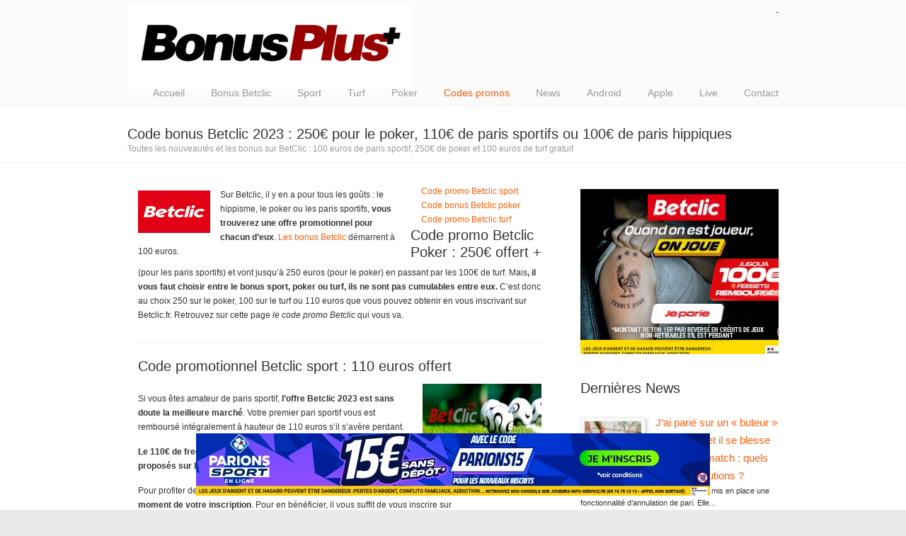

--- FILE ---
content_type: text/html; charset=utf-8
request_url: https://bonus-plus.net/code-promo-betclic/
body_size: 23713
content:
<!DOCTYPE html>
<html lang="fr-FR" amp="" data-amp-auto-lightbox-disable transformed="self;v=1" i-amphtml-layout="" i-amphtml-no-boilerplate="" i-amphtml-binding><head><meta charset="utf-8"><meta name="viewport" content="width=device-width,maximum-scale=1.0"><link rel="preconnect" href="https://cdn.ampproject.org"><style amp-runtime="" i-amphtml-version="012512221826001">html{overflow-x:hidden!important}html.i-amphtml-fie{height:100%!important;width:100%!important}html:not([amp4ads]),html:not([amp4ads]) body{height:auto!important}html:not([amp4ads]) body{margin:0!important}body{-webkit-text-size-adjust:100%;-moz-text-size-adjust:100%;-ms-text-size-adjust:100%;text-size-adjust:100%}html.i-amphtml-singledoc.i-amphtml-embedded{-ms-touch-action:pan-y pinch-zoom;touch-action:pan-y pinch-zoom}html.i-amphtml-fie>body,html.i-amphtml-singledoc>body{overflow:visible!important}html.i-amphtml-fie:not(.i-amphtml-inabox)>body,html.i-amphtml-singledoc:not(.i-amphtml-inabox)>body{position:relative!important}html.i-amphtml-ios-embed-legacy>body{overflow-x:hidden!important;overflow-y:auto!important;position:absolute!important}html.i-amphtml-ios-embed{overflow-y:auto!important;position:static}#i-amphtml-wrapper{overflow-x:hidden!important;overflow-y:auto!important;position:absolute!important;top:0!important;left:0!important;right:0!important;bottom:0!important;margin:0!important;display:block!important}html.i-amphtml-ios-embed.i-amphtml-ios-overscroll,html.i-amphtml-ios-embed.i-amphtml-ios-overscroll>#i-amphtml-wrapper{-webkit-overflow-scrolling:touch!important}#i-amphtml-wrapper>body{position:relative!important;border-top:1px solid transparent!important}#i-amphtml-wrapper+body{visibility:visible}#i-amphtml-wrapper+body .i-amphtml-lightbox-element,#i-amphtml-wrapper+body[i-amphtml-lightbox]{visibility:hidden}#i-amphtml-wrapper+body[i-amphtml-lightbox] .i-amphtml-lightbox-element{visibility:visible}#i-amphtml-wrapper.i-amphtml-scroll-disabled,.i-amphtml-scroll-disabled{overflow-x:hidden!important;overflow-y:hidden!important}amp-instagram{padding:54px 0px 0px!important;background-color:#fff}amp-iframe iframe{box-sizing:border-box!important}[amp-access][amp-access-hide]{display:none}[subscriptions-dialog],body:not(.i-amphtml-subs-ready) [subscriptions-action],body:not(.i-amphtml-subs-ready) [subscriptions-section]{display:none!important}amp-experiment,amp-live-list>[update]{display:none}amp-list[resizable-children]>.i-amphtml-loading-container.amp-hidden{display:none!important}amp-list [fetch-error],amp-list[load-more] [load-more-button],amp-list[load-more] [load-more-end],amp-list[load-more] [load-more-failed],amp-list[load-more] [load-more-loading]{display:none}amp-list[diffable] div[role=list]{display:block}amp-story-page,amp-story[standalone]{min-height:1px!important;display:block!important;height:100%!important;margin:0!important;padding:0!important;overflow:hidden!important;width:100%!important}amp-story[standalone]{background-color:#000!important;position:relative!important}amp-story-page{background-color:#757575}amp-story .amp-active>div,amp-story .i-amphtml-loader-background{display:none!important}amp-story-page:not(:first-of-type):not([distance]):not([active]){transform:translateY(1000vh)!important}amp-autocomplete{position:relative!important;display:inline-block!important}amp-autocomplete>input,amp-autocomplete>textarea{padding:0.5rem;border:1px solid rgba(0,0,0,.33)}.i-amphtml-autocomplete-results,amp-autocomplete>input,amp-autocomplete>textarea{font-size:1rem;line-height:1.5rem}[amp-fx^=fly-in]{visibility:hidden}amp-script[nodom],amp-script[sandboxed]{position:fixed!important;top:0!important;width:1px!important;height:1px!important;overflow:hidden!important;visibility:hidden}
/*# sourceURL=/css/ampdoc.css*/[hidden]{display:none!important}.i-amphtml-element{display:inline-block}.i-amphtml-blurry-placeholder{transition:opacity 0.3s cubic-bezier(0.0,0.0,0.2,1)!important;pointer-events:none}[layout=nodisplay]:not(.i-amphtml-element){display:none!important}.i-amphtml-layout-fixed,[layout=fixed][width][height]:not(.i-amphtml-layout-fixed){display:inline-block;position:relative}.i-amphtml-layout-responsive,[layout=responsive][width][height]:not(.i-amphtml-layout-responsive),[width][height][heights]:not([layout]):not(.i-amphtml-layout-responsive),[width][height][sizes]:not(img):not([layout]):not(.i-amphtml-layout-responsive){display:block;position:relative}.i-amphtml-layout-intrinsic,[layout=intrinsic][width][height]:not(.i-amphtml-layout-intrinsic){display:inline-block;position:relative;max-width:100%}.i-amphtml-layout-intrinsic .i-amphtml-sizer{max-width:100%}.i-amphtml-intrinsic-sizer{max-width:100%;display:block!important}.i-amphtml-layout-container,.i-amphtml-layout-fixed-height,[layout=container],[layout=fixed-height][height]:not(.i-amphtml-layout-fixed-height){display:block;position:relative}.i-amphtml-layout-fill,.i-amphtml-layout-fill.i-amphtml-notbuilt,[layout=fill]:not(.i-amphtml-layout-fill),body noscript>*{display:block;overflow:hidden!important;position:absolute;top:0;left:0;bottom:0;right:0}body noscript>*{position:absolute!important;width:100%;height:100%;z-index:2}body noscript{display:inline!important}.i-amphtml-layout-flex-item,[layout=flex-item]:not(.i-amphtml-layout-flex-item){display:block;position:relative;-ms-flex:1 1 auto;flex:1 1 auto}.i-amphtml-layout-fluid{position:relative}.i-amphtml-layout-size-defined{overflow:hidden!important}.i-amphtml-layout-awaiting-size{position:absolute!important;top:auto!important;bottom:auto!important}i-amphtml-sizer{display:block!important}@supports (aspect-ratio:1/1){i-amphtml-sizer.i-amphtml-disable-ar{display:none!important}}.i-amphtml-blurry-placeholder,.i-amphtml-fill-content{display:block;height:0;max-height:100%;max-width:100%;min-height:100%;min-width:100%;width:0;margin:auto}.i-amphtml-layout-size-defined .i-amphtml-fill-content{position:absolute;top:0;left:0;bottom:0;right:0}.i-amphtml-replaced-content,.i-amphtml-screen-reader{padding:0!important;border:none!important}.i-amphtml-screen-reader{position:fixed!important;top:0px!important;left:0px!important;width:4px!important;height:4px!important;opacity:0!important;overflow:hidden!important;margin:0!important;display:block!important;visibility:visible!important}.i-amphtml-screen-reader~.i-amphtml-screen-reader{left:8px!important}.i-amphtml-screen-reader~.i-amphtml-screen-reader~.i-amphtml-screen-reader{left:12px!important}.i-amphtml-screen-reader~.i-amphtml-screen-reader~.i-amphtml-screen-reader~.i-amphtml-screen-reader{left:16px!important}.i-amphtml-unresolved{position:relative;overflow:hidden!important}.i-amphtml-select-disabled{-webkit-user-select:none!important;-ms-user-select:none!important;user-select:none!important}.i-amphtml-notbuilt,[layout]:not(.i-amphtml-element),[width][height][heights]:not([layout]):not(.i-amphtml-element),[width][height][sizes]:not(img):not([layout]):not(.i-amphtml-element){position:relative;overflow:hidden!important;color:transparent!important}.i-amphtml-notbuilt:not(.i-amphtml-layout-container)>*,[layout]:not([layout=container]):not(.i-amphtml-element)>*,[width][height][heights]:not([layout]):not(.i-amphtml-element)>*,[width][height][sizes]:not([layout]):not(.i-amphtml-element)>*{display:none}amp-img:not(.i-amphtml-element)[i-amphtml-ssr]>img.i-amphtml-fill-content{display:block}.i-amphtml-notbuilt:not(.i-amphtml-layout-container),[layout]:not([layout=container]):not(.i-amphtml-element),[width][height][heights]:not([layout]):not(.i-amphtml-element),[width][height][sizes]:not(img):not([layout]):not(.i-amphtml-element){color:transparent!important;line-height:0!important}.i-amphtml-ghost{visibility:hidden!important}.i-amphtml-element>[placeholder],[layout]:not(.i-amphtml-element)>[placeholder],[width][height][heights]:not([layout]):not(.i-amphtml-element)>[placeholder],[width][height][sizes]:not([layout]):not(.i-amphtml-element)>[placeholder]{display:block;line-height:normal}.i-amphtml-element>[placeholder].amp-hidden,.i-amphtml-element>[placeholder].hidden{visibility:hidden}.i-amphtml-element:not(.amp-notsupported)>[fallback],.i-amphtml-layout-container>[placeholder].amp-hidden,.i-amphtml-layout-container>[placeholder].hidden{display:none}.i-amphtml-layout-size-defined>[fallback],.i-amphtml-layout-size-defined>[placeholder]{position:absolute!important;top:0!important;left:0!important;right:0!important;bottom:0!important;z-index:1}amp-img[i-amphtml-ssr]:not(.i-amphtml-element)>[placeholder]{z-index:auto}.i-amphtml-notbuilt>[placeholder]{display:block!important}.i-amphtml-hidden-by-media-query{display:none!important}.i-amphtml-element-error{background:red!important;color:#fff!important;position:relative!important}.i-amphtml-element-error:before{content:attr(error-message)}i-amp-scroll-container,i-amphtml-scroll-container{position:absolute;top:0;left:0;right:0;bottom:0;display:block}i-amp-scroll-container.amp-active,i-amphtml-scroll-container.amp-active{overflow:auto;-webkit-overflow-scrolling:touch}.i-amphtml-loading-container{display:block!important;pointer-events:none;z-index:1}.i-amphtml-notbuilt>.i-amphtml-loading-container{display:block!important}.i-amphtml-loading-container.amp-hidden{visibility:hidden}.i-amphtml-element>[overflow]{cursor:pointer;position:relative;z-index:2;visibility:hidden;display:initial;line-height:normal}.i-amphtml-layout-size-defined>[overflow]{position:absolute}.i-amphtml-element>[overflow].amp-visible{visibility:visible}template{display:none!important}.amp-border-box,.amp-border-box *,.amp-border-box :after,.amp-border-box :before{box-sizing:border-box}amp-pixel{display:none!important}amp-analytics,amp-auto-ads,amp-story-auto-ads{position:fixed!important;top:0!important;width:1px!important;height:1px!important;overflow:hidden!important;visibility:hidden}amp-story{visibility:hidden!important}html.i-amphtml-fie>amp-analytics{position:initial!important}[visible-when-invalid]:not(.visible),form [submit-error],form [submit-success],form [submitting]{display:none}amp-accordion{display:block!important}@media (min-width:1px){:where(amp-accordion>section)>:first-child{margin:0;background-color:#efefef;padding-right:20px;border:1px solid #dfdfdf}:where(amp-accordion>section)>:last-child{margin:0}}amp-accordion>section{float:none!important}amp-accordion>section>*{float:none!important;display:block!important;overflow:hidden!important;position:relative!important}amp-accordion,amp-accordion>section{margin:0}amp-accordion:not(.i-amphtml-built)>section>:last-child{display:none!important}amp-accordion:not(.i-amphtml-built)>section[expanded]>:last-child{display:block!important}
/*# sourceURL=/css/ampshared.css*/</style><meta name="amp-consent-blocking" content="amp-analytics,amp-ad"><link rel="preload" href="https://bonus-plus.net/wp-content/themes/u-design/styles/common-css/font-awesome/fonts/fontawesome-webfont.eot#iefix&amp;v=4.4.0" as="font" crossorigin=""><link rel="preload" href="https://bonus-plus.net/wp-content/plugins/js_composer/assets/fonts/vc_grid/vc_grid_v1.eot#iefix-9hbgac" as="font" crossorigin=""><script async="" src="https://cdn.ampproject.org/v0.mjs" type="module" crossorigin="anonymous"></script><script async nomodule src="https://cdn.ampproject.org/v0.js" crossorigin="anonymous"></script><script src="https://cdn.ampproject.org/v0/amp-analytics-0.1.mjs" async="" custom-element="amp-analytics" type="module" crossorigin="anonymous"></script><script async nomodule src="https://cdn.ampproject.org/v0/amp-analytics-0.1.js" crossorigin="anonymous" custom-element="amp-analytics"></script><script src="https://cdn.ampproject.org/v0/amp-bind-0.1.mjs" async="" custom-element="amp-bind" type="module" crossorigin="anonymous"></script><script async nomodule src="https://cdn.ampproject.org/v0/amp-bind-0.1.js" crossorigin="anonymous" custom-element="amp-bind"></script><script async custom-element="amp-consent" src="https://cdn.ampproject.org/v0/amp-consent-0.1.mjs" type="module" crossorigin="anonymous"></script><script async nomodule src="https://cdn.ampproject.org/v0/amp-consent-0.1.js" crossorigin="anonymous" custom-element="amp-consent"></script><script src="https://cdn.ampproject.org/v0/amp-form-0.1.mjs" async="" custom-element="amp-form" type="module" crossorigin="anonymous"></script><script async nomodule src="https://cdn.ampproject.org/v0/amp-form-0.1.js" crossorigin="anonymous" custom-element="amp-form"></script><script src="https://cdn.ampproject.org/v0/amp-iframe-0.1.mjs" async="" custom-element="amp-iframe" type="module" crossorigin="anonymous"></script><script async nomodule src="https://cdn.ampproject.org/v0/amp-iframe-0.1.js" crossorigin="anonymous" custom-element="amp-iframe"></script><script src="https://cdn.ampproject.org/v0/amp-mustache-0.2.mjs" async="" custom-template="amp-mustache" type="module" crossorigin="anonymous"></script><script async nomodule src="https://cdn.ampproject.org/v0/amp-mustache-0.2.js" crossorigin="anonymous" custom-template="amp-mustache"></script><style amp-custom="">img:is([sizes="auto" i], [sizes^="auto," i]){contain-intrinsic-size:3000px 1500px}.amp-wp-default-form-message>p{margin:1em 0;padding:.5em}.amp-wp-default-form-message[submit-success]>p.amp-wp-form-redirecting,.amp-wp-default-form-message[submitting]>p{font-style:italic}.amp-wp-default-form-message[submit-success]>p:not(.amp-wp-form-redirecting){background-color:#90ee90;border:1px solid green;color:#000}.amp-wp-default-form-message[submit-error]>p{background-color:#ffb6c1;border:1px solid red;color:#000}.amp-wp-default-form-message[submit-success]>p:empty{display:none}amp-iframe iframe,amp-iframe noscript{image-rendering:inherit;object-fit:inherit;object-position:inherit}:where(.wp-block-button__link){border-radius:9999px;box-shadow:none;padding:calc(.667em + 2px) calc(1.333em + 2px);text-decoration:none}:root :where(.wp-block-button .wp-block-button__link.is-style-outline),:root :where(.wp-block-button.is-style-outline>.wp-block-button__link){border:2px solid;padding:.667em 1.333em}:root :where(.wp-block-button .wp-block-button__link.is-style-outline:not(.has-text-color)),:root :where(.wp-block-button.is-style-outline>.wp-block-button__link:not(.has-text-color)){color:currentColor}:root :where(.wp-block-button .wp-block-button__link.is-style-outline:not(.has-background)),:root :where(.wp-block-button.is-style-outline>.wp-block-button__link:not(.has-background)){background-color:initial;background-image:none}:where(.wp-block-columns){margin-bottom:1.75em}:where(.wp-block-columns.has-background){padding:1.25em 2.375em}:where(.wp-block-post-comments input[type=submit]){border:none}:where(.wp-block-cover-image:not(.has-text-color)),:where(.wp-block-cover:not(.has-text-color)){color:#fff}:where(.wp-block-cover-image.is-light:not(.has-text-color)),:where(.wp-block-cover.is-light:not(.has-text-color)){color:#000}:root :where(.wp-block-cover h1:not(.has-text-color)),:root :where(.wp-block-cover h2:not(.has-text-color)),:root :where(.wp-block-cover h3:not(.has-text-color)),:root :where(.wp-block-cover h4:not(.has-text-color)),:root :where(.wp-block-cover h5:not(.has-text-color)),:root :where(.wp-block-cover h6:not(.has-text-color)),:root :where(.wp-block-cover p:not(.has-text-color)){color:inherit}:where(.wp-block-file){margin-bottom:1.5em}:where(.wp-block-file__button){border-radius:2em;display:inline-block;padding:.5em 1em}:where(.wp-block-file__button):is(a):active,:where(.wp-block-file__button):is(a):focus,:where(.wp-block-file__button):is(a):hover,:where(.wp-block-file__button):is(a):visited{box-shadow:none;color:#fff;opacity:.85;text-decoration:none}:where(.wp-block-group.wp-block-group-is-layout-constrained){position:relative}@keyframes show-content-image{0%{visibility:hidden}99%{visibility:hidden}to{visibility:visible}}@keyframes turn-on-visibility{0%{opacity:0}to{opacity:1}}@keyframes turn-off-visibility{0%{opacity:1;visibility:visible}99%{opacity:0;visibility:visible}to{opacity:0;visibility:hidden}}@keyframes lightbox-zoom-in{0%{transform:translate(calc(( -100vw + var(--wp--lightbox-scrollbar-width) ) / 2 + var(--wp--lightbox-initial-left-position)),calc(-50vh + var(--wp--lightbox-initial-top-position))) scale(var(--wp--lightbox-scale))}to{transform:translate(-50%,-50%) scale(1)}}@keyframes lightbox-zoom-out{0%{transform:translate(-50%,-50%) scale(1);visibility:visible}99%{visibility:visible}to{transform:translate(calc(( -100vw + var(--wp--lightbox-scrollbar-width) ) / 2 + var(--wp--lightbox-initial-left-position)),calc(-50vh + var(--wp--lightbox-initial-top-position))) scale(var(--wp--lightbox-scale));visibility:hidden}}:where(.wp-block-latest-comments:not([data-amp-original-style*=line-height] .wp-block-latest-comments__comment)){line-height:1.1}:where(.wp-block-latest-comments:not([data-amp-original-style*=line-height] .wp-block-latest-comments__comment-excerpt p)){line-height:1.8}:root :where(.wp-block-latest-posts.is-grid){padding:0}:root :where(.wp-block-latest-posts.wp-block-latest-posts__list){padding-left:0}ol,ul{box-sizing:border-box}:root :where(.wp-block-list.has-background){padding:1.25em 2.375em}:where(.wp-block-navigation.has-background .wp-block-navigation-item a:not(.wp-element-button)),:where(.wp-block-navigation.has-background .wp-block-navigation-submenu a:not(.wp-element-button)){padding:.5em 1em}:where(.wp-block-navigation .wp-block-navigation__submenu-container .wp-block-navigation-item a:not(.wp-element-button)),:where(.wp-block-navigation .wp-block-navigation__submenu-container .wp-block-navigation-submenu a:not(.wp-element-button)),:where(.wp-block-navigation .wp-block-navigation__submenu-container .wp-block-navigation-submenu button.wp-block-navigation-item__content),:where(.wp-block-navigation .wp-block-navigation__submenu-container .wp-block-pages-list__item button.wp-block-navigation-item__content){padding:.5em 1em}@keyframes overlay-menu__fade-in-animation{0%{opacity:0;transform:translateY(.5em)}to{opacity:1;transform:translateY(0)}}:root :where(p.has-background){padding:1.25em 2.375em}:where(p.has-text-color:not(.has-link-color)) a{color:inherit}:where(.wp-block-post-comments-form) input:not([type=submit]),:where(.wp-block-post-comments-form) textarea{border:1px solid #949494;font-family:inherit;font-size:1em}:where(.wp-block-post-comments-form) input:where(:not([type=submit]):not([type=checkbox])),:where(.wp-block-post-comments-form) textarea{padding:calc(.667em + 2px)}:where(.wp-block-post-excerpt){box-sizing:border-box;margin-bottom:var(--wp--style--block-gap);margin-top:var(--wp--style--block-gap)}:where(.wp-block-preformatted.has-background){padding:1.25em 2.375em}:where(.wp-block-search__button){border:1px solid #ccc;padding:6px 10px}:where(.wp-block-search__input){font-family:inherit;font-size:inherit;font-style:inherit;font-weight:inherit;letter-spacing:inherit;line-height:inherit;text-transform:inherit}:where(.wp-block-search__button-inside .wp-block-search__inside-wrapper){border:1px solid #949494;box-sizing:border-box;padding:4px}:where(.wp-block-search__button-inside .wp-block-search__inside-wrapper) :where(.wp-block-search__button){padding:4px 8px}:root :where(.wp-block-separator.is-style-dots){height:auto;line-height:1;text-align:center}:root :where(.wp-block-separator.is-style-dots):before{color:currentColor;content:"···";font-family:serif;font-size:1.5em;letter-spacing:2em;padding-left:2em}:root :where(.wp-block-site-logo.is-style-rounded){border-radius:9999px}:root :where(.wp-block-social-links .wp-social-link a){padding:.25em}:root :where(.wp-block-social-links.is-style-logos-only .wp-social-link a){padding:0}:root :where(.wp-block-social-links.is-style-pill-shape .wp-social-link a){padding-left:.6666666667em;padding-right:.6666666667em}:root :where(.wp-block-tag-cloud.is-style-outline){display:flex;flex-wrap:wrap;gap:1ch}:root :where(.wp-block-tag-cloud.is-style-outline a){border:1px solid;margin-right:0;padding:1ch 2ch}:root :where(.wp-block-tag-cloud.is-style-outline a):not(#_#_#_#_#_#_#_#_){font-size:unset;text-decoration:none}:root :where(.wp-block-table-of-contents){box-sizing:border-box}:where(.wp-block-term-description){box-sizing:border-box;margin-bottom:var(--wp--style--block-gap);margin-top:var(--wp--style--block-gap)}:where(pre.wp-block-verse){font-family:inherit}:root{--wp--preset--font-size--normal:16px;--wp--preset--font-size--huge:42px}html :where(.has-border-color){border-style:solid}html :where([data-amp-original-style*=border-top-color]){border-top-style:solid}html :where([data-amp-original-style*=border-right-color]){border-right-style:solid}html :where([data-amp-original-style*=border-bottom-color]){border-bottom-style:solid}html :where([data-amp-original-style*=border-left-color]){border-left-style:solid}html :where([data-amp-original-style*=border-width]){border-style:solid}html :where([data-amp-original-style*=border-top-width]){border-top-style:solid}html :where([data-amp-original-style*=border-right-width]){border-right-style:solid}html :where([data-amp-original-style*=border-bottom-width]){border-bottom-style:solid}html :where([data-amp-original-style*=border-left-width]){border-left-style:solid}html :where(img[class*=wp-image-]){height:auto;max-width:100%}:where(figure){margin:0 0 1em}html :where(.is-position-sticky){--wp-admin--admin-bar--position-offset:var(--wp-admin--admin-bar--height,0px)}@media screen and (max-width:600px){html :where(.is-position-sticky){--wp-admin--admin-bar--position-offset:0px}}:root{--wp--preset--aspect-ratio--square:1;--wp--preset--aspect-ratio--4-3:4/3;--wp--preset--aspect-ratio--3-4:3/4;--wp--preset--aspect-ratio--3-2:3/2;--wp--preset--aspect-ratio--2-3:2/3;--wp--preset--aspect-ratio--16-9:16/9;--wp--preset--aspect-ratio--9-16:9/16;--wp--preset--color--black:#000;--wp--preset--color--cyan-bluish-gray:#abb8c3;--wp--preset--color--white:#fff;--wp--preset--color--pale-pink:#f78da7;--wp--preset--color--vivid-red:#cf2e2e;--wp--preset--color--luminous-vivid-orange:#ff6900;--wp--preset--color--luminous-vivid-amber:#fcb900;--wp--preset--color--light-green-cyan:#7bdcb5;--wp--preset--color--vivid-green-cyan:#00d084;--wp--preset--color--pale-cyan-blue:#8ed1fc;--wp--preset--color--vivid-cyan-blue:#0693e3;--wp--preset--color--vivid-purple:#9b51e0;--wp--preset--gradient--vivid-cyan-blue-to-vivid-purple:linear-gradient(135deg,rgba(6,147,227,1) 0%,#9b51e0 100%);--wp--preset--gradient--light-green-cyan-to-vivid-green-cyan:linear-gradient(135deg,#7adcb4 0%,#00d082 100%);--wp--preset--gradient--luminous-vivid-amber-to-luminous-vivid-orange:linear-gradient(135deg,rgba(252,185,0,1) 0%,rgba(255,105,0,1) 100%);--wp--preset--gradient--luminous-vivid-orange-to-vivid-red:linear-gradient(135deg,rgba(255,105,0,1) 0%,#cf2e2e 100%);--wp--preset--gradient--very-light-gray-to-cyan-bluish-gray:linear-gradient(135deg,#eee 0%,#a9b8c3 100%);--wp--preset--gradient--cool-to-warm-spectrum:linear-gradient(135deg,#4aeadc 0%,#9778d1 20%,#cf2aba 40%,#ee2c82 60%,#fb6962 80%,#fef84c 100%);--wp--preset--gradient--blush-light-purple:linear-gradient(135deg,#ffceec 0%,#9896f0 100%);--wp--preset--gradient--blush-bordeaux:linear-gradient(135deg,#fecda5 0%,#fe2d2d 50%,#6b003e 100%);--wp--preset--gradient--luminous-dusk:linear-gradient(135deg,#ffcb70 0%,#c751c0 50%,#4158d0 100%);--wp--preset--gradient--pale-ocean:linear-gradient(135deg,#fff5cb 0%,#b6e3d4 50%,#33a7b5 100%);--wp--preset--gradient--electric-grass:linear-gradient(135deg,#caf880 0%,#71ce7e 100%);--wp--preset--gradient--midnight:linear-gradient(135deg,#020381 0%,#2874fc 100%);--wp--preset--font-size--small:13px;--wp--preset--font-size--medium:20px;--wp--preset--font-size--large:36px;--wp--preset--font-size--x-large:42px;--wp--preset--spacing--20:.44rem;--wp--preset--spacing--30:.67rem;--wp--preset--spacing--40:1rem;--wp--preset--spacing--50:1.5rem;--wp--preset--spacing--60:2.25rem;--wp--preset--spacing--70:3.38rem;--wp--preset--spacing--80:5.06rem;--wp--preset--shadow--natural:6px 6px 9px rgba(0,0,0,.2);--wp--preset--shadow--deep:12px 12px 50px rgba(0,0,0,.4);--wp--preset--shadow--sharp:6px 6px 0px rgba(0,0,0,.2);--wp--preset--shadow--outlined:6px 6px 0px -3px rgba(255,255,255,1),6px 6px rgba(0,0,0,1);--wp--preset--shadow--crisp:6px 6px 0px rgba(0,0,0,1)}:where(.is-layout-flex){gap:.5em}:where(.is-layout-grid){gap:.5em}:where(.wp-block-columns.is-layout-flex){gap:2em}:where(.wp-block-columns.is-layout-grid){gap:2em}:where(.wp-block-post-template.is-layout-flex){gap:1.25em}:where(.wp-block-post-template.is-layout-grid){gap:1.25em}:where(.wp-block-post-template.is-layout-flex){gap:1.25em}:where(.wp-block-post-template.is-layout-grid){gap:1.25em}:where(.wp-block-columns.is-layout-flex){gap:2em}:where(.wp-block-columns.is-layout-grid){gap:2em}:root :where(.wp-block-pullquote){font-size:1.5em;line-height:1.6}#cookie-notice,#cookie-notice .cn-button:not(.cn-button-custom){font-family:-apple-system,BlinkMacSystemFont,Arial,Roboto,"Helvetica Neue",sans-serif;font-weight:400;font-size:13px;text-align:center}#cookie-notice{position:fixed;min-width:100%;height:auto;z-index:100000;letter-spacing:0;line-height:20px;left:0}#cookie-notice,#cookie-notice *{-webkit-box-sizing:border-box;-moz-box-sizing:border-box;box-sizing:border-box}#cookie-notice .cookie-notice-container{display:block}#cookie-notice.cookie-notice-hidden .cookie-notice-container{display:none}.cn-position-bottom{bottom:0}.cookie-notice-container{padding:15px 30px;text-align:center;width:100%;z-index:2}.cn-close-icon{position:absolute;right:15px;top:50%;margin-top:-10px;width:15px;height:15px;opacity:.5;padding:10px;outline:0;cursor:pointer}.cn-close-icon:hover{opacity:1}.cn-close-icon:after,.cn-close-icon:before{position:absolute;content:" ";height:15px;width:2px;top:3px;background-color:grey}.cn-close-icon:before{transform:rotate(45deg)}.cn-close-icon:after{transform:rotate(-45deg)}#cookie-notice .cn-button{margin:0 0 0 10px;display:inline-block}#cookie-notice .cn-button:not(.cn-button-custom){letter-spacing:.25px;margin:0 0 0 10px;text-transform:none;display:inline-block;cursor:pointer;touch-action:manipulation;white-space:nowrap;outline:0;box-shadow:none;text-shadow:none;border:none;-webkit-border-radius:3px;-moz-border-radius:3px;border-radius:3px;text-decoration:none;padding:8.5px 10px;line-height:1;color:inherit}.cn-text-container{margin:0 0 6px}.cn-buttons-container,.cn-text-container{display:inline-block}@-webkit-keyframes fadeIn{from{opacity:0}to{opacity:1}}@keyframes fadeIn{from{opacity:0}to{opacity:1}}@-webkit-keyframes fadeOut{from{opacity:1}to{opacity:0}}@keyframes fadeOut{from{opacity:1}to{opacity:0}}@-webkit-keyframes slideInUp{from{-webkit-transform:translate3d(0,100%,0);transform:translate3d(0,100%,0);visibility:visible}to{-webkit-transform:translate3d(0,0,0);transform:translate3d(0,0,0)}}@keyframes slideInUp{from{-webkit-transform:translate3d(0,100%,0);transform:translate3d(0,100%,0);visibility:visible}to{-webkit-transform:translate3d(0,0,0);transform:translate3d(0,0,0)}}@-webkit-keyframes slideOutDown{from{-webkit-transform:translate3d(0,0,0);transform:translate3d(0,0,0)}to{visibility:hidden;-webkit-transform:translate3d(0,100%,0);transform:translate3d(0,100%,0)}}@keyframes slideOutDown{from{-webkit-transform:translate3d(0,0,0);transform:translate3d(0,0,0)}to{visibility:hidden;-webkit-transform:translate3d(0,100%,0);transform:translate3d(0,100%,0)}}@-webkit-keyframes slideInDown{from{-webkit-transform:translate3d(0,-100%,0);transform:translate3d(0,-100%,0);visibility:visible}to{-webkit-transform:translate3d(0,0,0);transform:translate3d(0,0,0)}}@keyframes slideInDown{from{-webkit-transform:translate3d(0,-100%,0);transform:translate3d(0,-100%,0);visibility:visible}to{-webkit-transform:translate3d(0,0,0);transform:translate3d(0,0,0)}}@-webkit-keyframes slideOutUp{from{-webkit-transform:translate3d(0,0,0);transform:translate3d(0,0,0)}to{visibility:hidden;-webkit-transform:translate3d(0,-100%,0);transform:translate3d(0,-100%,0)}}@keyframes slideOutUp{from{-webkit-transform:translate3d(0,0,0);transform:translate3d(0,0,0)}to{visibility:hidden;-webkit-transform:translate3d(0,-100%,0);transform:translate3d(0,-100%,0)}}@media all and (max-width:900px){.cookie-notice-container #cn-notice-buttons,.cookie-notice-container #cn-notice-text{display:block}#cookie-notice .cn-button{margin:0 5px 5px}}@media all and (max-width:480px){.cookie-notice-container{padding:15px 25px}}@media screen{html,body,div,span,amp-iframe,h1,h2,p,a,em,img,small,strong,b,ol,ul,li,form,label{margin:0;padding:0;border:0;outline:0;font-size:100%;vertical-align:baseline;background:transparent}body{line-height:1}ol,ul{list-style:none}:focus{outline:0}}@media screen{body{font-family:Arial,Tahoma,Verdana,FreeSans,sans-serif;font-size:12px;line-height:1.7;color:#333;background:#282828}a{color:#fe5e08;text-decoration:none}a:hover{text-decoration:none;color:#333}p{padding:5px 0;margin:0 0 5px;text-align:left}small{font-size:80%}h1{font-size:1.833em}h2{font-size:1.667em}h1,h2{line-height:1.2}ol{list-style:decimal}ul{list-style:disc}li{margin-left:30px}ol,ul{margin-bottom:20px}h1,h2{font-family:Arial,Tahoma,Verdana,FreeSans,sans-serif;font-weight:normal;margin:15px 0 2px;padding-bottom:2px}ul ul,ul ul ul,ul ul ul ul,ul ul ul ul ul,ol ol,ol ol ol,ol ol ol ol,ol ol ol ol ol{margin-bottom:0}}@media screen{.container_24{margin-left:auto;margin-right:auto;width:960px}.grid_8,.grid_9,.grid_14,.grid_16,.grid_17,.grid_20{display:inline;float:left;position:relative;margin-left:0px;margin-right:0px}.container_24 .grid_8{width:320px}.container_24 .grid_9{width:360px}.container_24 .grid_14{width:560px}.container_24 .grid_16{width:640px}.container_24 .grid_17{width:680px}.container_24 .grid_20{width:800px}.container_24 .prefix_15{padding-left:600px}.clear{clear:both;display:block;overflow:hidden;visibility:hidden;width:0;height:0}}@media screen{#navigation-menu .sf-menu,#navigation-menu .sf-menu *{margin:0;padding:0;list-style:none}#navigation-menu .sf-menu{line-height:1}#navigation-menu .sf-menu ul{position:absolute;top:-999em;width:10em}#navigation-menu .sf-menu ul li{width:100%}#navigation-menu .sf-menu li:hover{visibility:inherit}#navigation-menu .sf-menu li{float:left;position:relative}#navigation-menu .sf-menu a{display:block;position:relative}#navigation-menu .sf-menu li:hover ul{left:0;top:40px;z-index:99}#navigation-menu ul.sf-menu li:hover li ul{top:-999em}#navigation-menu ul.sf-menu li li:hover ul{left:10em;top:0}#navigation-menu ul.sf-menu li li:hover li ul{top:-999em}#navigation-menu ul.sf-menu li li li:hover ul{left:10em;top:0}#navigation-menu .sf-menu{float:left;margin-bottom:1em}#navigation-menu .sf-menu a{padding:.75em 1em;text-decoration:none}#navigation-menu .sf-menu a,#navigation-menu .sf-menu a:visited{color:#777}#navigation-menu .sf-menu a:hover{color:#222}#navigation-menu .sf-menu li{background:transparent}#navigation-menu .sf-menu li li{background:url("https://bonus-plus.net/wp-content/themes/u-design/scripts/superfish-menu/images/sf-menu-bg.png") no-repeat 0 100%}#navigation-menu .sf-menu li:hover,#navigation-menu .sf-menu a:focus,#navigation-menu .sf-menu a:hover,#navigation-menu .sf-menu a:active{outline:0}}@media screen{@font-face{font-family:"FontAwesome";src:url("https://bonus-plus.net/wp-content/themes/u-design/styles/common-css/font-awesome/fonts/fontawesome-webfont.eot?v=4.4.0");src:url("https://bonus-plus.net/wp-content/themes/u-design/styles/common-css/font-awesome/fonts/fontawesome-webfont.eot#iefix&v=4.4.0") format("embedded-opentype"),url("https://bonus-plus.net/wp-content/themes/u-design/styles/common-css/font-awesome/fonts/fontawesome-webfont.woff2?v=4.4.0") format("woff2"),url("https://bonus-plus.net/wp-content/themes/u-design/styles/common-css/font-awesome/fonts/fontawesome-webfont.woff?v=4.4.0") format("woff"),url("https://bonus-plus.net/wp-content/themes/u-design/styles/common-css/font-awesome/fonts/fontawesome-webfont.ttf?v=4.4.0") format("truetype"),url("https://bonus-plus.net/wp-content/themes/u-design/styles/common-css/font-awesome/fonts/fontawesome-webfont.svg?v=4.4.0#fontawesomeregular") format("svg");font-weight:normal;font-style:normal}@-webkit-keyframes fa-spin{0%{-webkit-transform:rotate(0deg);transform:rotate(0deg)}100%{-webkit-transform:rotate(359deg);transform:rotate(359deg)}}@keyframes fa-spin{0%{-webkit-transform:rotate(0deg);transform:rotate(0deg)}100%{-webkit-transform:rotate(359deg);transform:rotate(359deg)}}}@media screen{body{min-width:960px}#wrapper-1{background-color:#fbfbfb;display:block;float:left;position:relative;width:100%}#top-elements{position:relative;height:90px;z-index:100}#top-elements *{box-sizing:content-box}#logo{width:auto;top:6px;left:0;position:absolute;z-index:100;padding-left:20px}#logo h1{margin:0;padding:0}#logo h1 a,#logo .site-name a{display:block;text-indent:-5000px;overflow:hidden;outline:0}#slogan{width:auto;position:absolute;top:100px;left:0;color:#999;font-size:12px;padding-left:20px}#top-elements .social_media_top{padding:0 20px 0 0;float:right;clear:both}#page-content-title{background-color:#fff}#page-content-title #page-title h1,#page-content-title #page-title h2{margin:0 20px;padding:18px 0;font-size:2.3em;color:#333;line-height:42px}#page-content-title #page-title h1 a,#page-content-title #page-title h2 a{color:#333}#page-content #page-title h1,#page-content #page-title h2{margin:0;padding:18px 0;height:inherit;text-indent:inherit}#page-content{background-color:#fff;display:block;float:left;min-height:104px;position:relative;width:100%;padding-bottom:20px}.entry{padding:10px 0 20px;clear:both}.postmetadata{width:100%;font-size:95%;clear:both}.postmetadata:not(#_#_#_#_#_#_#_){padding:0;margin:7px 0 5px}.postmetadata a{display:inline-block}.bypostauthor{color:inherit}.categories-link-divider,.postmetadata-categories-link,.postmetadata-comments-link{display:inline-block}ol.commentlist{margin:0;padding:0;width:100%}.commentlist li{list-style:none;margin-left:15px;padding-top:20px}.commentlist .children li{border-left:1px dotted #d6d6d6;padding-top:30px}.comment{padding:10px}.commentlist ul.children{margin-bottom:0}.commentlist .comment-meta{padding:7px 7px 25px;display:block;font-style:normal}.commentlist .even .comment-meta,.commentlist .children .even .comment-meta,.commentlist .children li .even .comment-meta,.commentlist .children .children li .even .comment-meta,.commentlist .children .children .children li .even .comment-meta,.commentlist .children .children .children .children li .even .comment-meta,.commentlist .children .children .children .children .children li .even .comment-meta,.commentlist .children .children .children .children .children .children li .even .comment-meta,.commentlist .children .children .children .children .children .children .children li .even .comment-meta,.commentlist .children .children .children .children .children .children .children .children li .even .comment-meta{background:transparent url("https://bonus-plus.net/wp-content/themes/u-design/styles/style1/images/speech-bubble.png") no-repeat scroll 40px 100%}.commentlist .odd .comment-meta,.commentlist .children .odd .comment-meta,.commentlist .children li .odd .comment-meta,.commentlist .children .children .children li .odd .comment-meta,.commentlist .children .children .children .children .children li .odd .comment-meta,.commentlist .children .children .children .children .children .children .children li .odd .comment-meta{background:transparent url("https://bonus-plus.net/wp-content/themes/u-design/styles/style1/images/speech-bubble-alt.png") no-repeat scroll 20px 100%}.commentlist .comment-meta img{padding:1px;border:1px solid #aab59a;float:left;margin-right:9px}.avatar-wrapper{display:block;width:70px;float:left}.commentlist .author{font-size:1.3em;font-variant:small-caps;margin:5px}.commentlist .time{background:url("https://bonus-plus.net/wp-content/themes/u-design/styles/common-images/clock.png") no-repeat 1px;padding-left:25px}.commentlist .commenttext{padding:20px;background:transparent url("https://bonus-plus.net/wp-content/themes/u-design/styles/style1/images/speech-bubble-bg.png") repeat scroll 0 0;position:relative;word-wrap:break-word}.commentlist .alt .commenttext{padding:20px;background:transparent url("https://bonus-plus.net/wp-content/themes/u-design/styles/style1/images/speech-bubble-bg-alt.png") repeat scroll 0 0}.commentlist .children .even .commenttext,.commentlist .children li .even .commenttext,.commentlist .children .children li .even .commenttext,.commentlist .children .children .children li .even .commenttext,.commentlist .children .children .children .children li .even .commenttext,.commentlist .children .children .children .children .children li .even .commenttext,.commentlist .children .children .children .children .children .children li .even .commenttext,.commentlist .children .children .children .children .children .children .children li .even .commenttext,.commentlist .children .children .children .children .children .children .children .children li .even .commenttext{padding:20px;background:transparent url("https://bonus-plus.net/wp-content/themes/u-design/styles/style1/images/speech-bubble-bg.png") repeat scroll 0 0;position:relative}.commentlist .children .odd .commenttext,.commentlist .children li .odd .commenttext,.commentlist .children .children li .odd .commenttext,.commentlist .children .children .children li .odd .commenttext,.commentlist .children .children .children .children .children li .odd .commenttext,.commentlist .children .children .children .children .children .children .children li .odd .commenttext{padding:20px;background:transparent url("https://bonus-plus.net/wp-content/themes/u-design/styles/style1/images/speech-bubble-bg-alt.png") repeat scroll 0 0}.depth-2{padding-right:0px;padding-bottom:0px}#respond{clear:both;margin:30px 0 0 0;padding:0 0 20px 0;width:100%}#comment{height:150px;padding:5px;width:97%}#commentform p{padding:2px 0;clear:both}#commentform input{padding:5px;cursor:pointer}img,.size-full{max-width:100%;height:auto}p img{padding:0}.alignright,img.alignright,a img.alignright{float:right;margin:4px 0 2px 14px}.alignleft,img.alignleft,a img.alignleft{float:left;margin:4px 14px 2px 0}#sidebarSubnav{margin:0;padding:0}#sidebarSubnav a{text-decoration:none}.substitute_widget_class{padding:10px 20px}.textwidget{display:inline-block;width:100%;padding:7px 0 0}textarea,#commentform input{border:1px solid #ababab;color:#333}.entry ul,.entry ol{margin-bottom:2px}.navigation{margin:0 0 5px}#footer-bg{background-color:#eaeaea;position:relative;display:block;float:left;width:100%;padding-bottom:0;min-height:43px}.footer-top{height:12px}#footer_text{margin:14px 10px 12px;color:#797979}#footer_text a{color:#3d6e97}#footer_text a:hover{color:#000}#footer_text div{padding:0;margin:0;font-size:.9em}.back-to-top{margin-right:10px}.back-to-top a{float:right;text-align:right;margin-top:12px;text-decoration:underline;color:#636363}#navigation-menu{position:absolute;top:0;font-size:14px;height:40px;width:100%}.navigation-menu{position:relative;z-index:101}#main-menu{background:transparent url("https://bonus-plus.net/wp-content/themes/u-design/styles/common-images/main-menu-btm-border.png") repeat-x scroll 50% 100%;width:100%;position:relative;z-index:auto;height:40px;margin-bottom:0}#dropdown-holder{display:block;position:relative}#navigation-menu > ul{padding-top:7px}#navigation-menu > *{padding:0;margin:0;font-size:1em}#navigation-menu ul.sf-menu{padding:0;margin-top:0;height:inherit}#navigation-menu ul.sf-menu > li{background:none;list-style:none;float:left;margin:0 0 0 -3px}#navigation-menu ul.sf-menu > li > a{display:block;padding:0 20px 0 0;color:#e8e8e8;text-decoration:none;border:0 none;cursor:pointer}#navigation-menu ul.sf-menu a{line-height:1.2em;padding:8px 16px}#navigation-menu ul.sf-menu > li > a > span{display:block;padding:10px 0 10px 20px;color:#999;line-height:22px}#navigation-menu ul.sf-menu > li{margin:0 0 0 -3px}#navigation-menu ul.sf-menu > li > a:hover{color:#999;text-decoration:none}#navigation-menu ul.sf-menu > li > a:hover span{color:#777}#navigation-menu ul.sf-menu > li.current-menu-item > a{color:#6a6a6a;text-decoration:none}#navigation-menu ul.sf-menu > li.current-menu-item > a > span{color:#f95a09}#navigation-menu ul.sf-menu > li.current-menu-item > a > span:hover{color:#777}li h1,li h2{display:inline-block}.align-btn-right{float:right;display:inline-block}a.light-button{font-family:Arial,Verdana,Helvetica,sans-serif;font-size:18px;display:inline-block;border:0 none;height:51px;margin:0;overflow:visible;position:relative}a.light-button:not(#_#_#_#_#_#_#_#_){padding:0 0 0 8px}a.light-button{background:transparent url("https://bonus-plus.net/wp-content/themes/u-design/styles/common-images/light-button-l.png") no-repeat scroll left top;text-shadow:0 1px #fff}a.light-button span{display:block;float:left;position:relative;padding:18px 25px 18px 17px;line-height:15px}a.light-button span{background:transparent url("https://bonus-plus.net/wp-content/themes/u-design/styles/common-images/light-button-r.png") no-repeat scroll right top;color:#666}a.light-button:hover{background-position:left bottom;color:#666;text-decoration:none;cursor:pointer}a.light-button:hover span{background-position:right bottom;text-decoration:none;cursor:pointer;line-height:15px}a.light-button:hover span{color:#333}a.light-button:focus,a.light-button:focus span{overflow:hidden;outline:none}#content-container{margin-top:0px}#page-content #content-container{padding:10px 0}#main-content .main-content-padding{padding:0 20px}.divider{background:transparent url("https://bonus-plus.net/wp-content/themes/u-design/styles/style1/images/heading_underline.png") repeat-x scroll 0 100%;clear:both;display:block;margin-bottom:20px;padding-top:20px;width:100%}.no-breadcrumbs-padding{padding:6px 0}.custom-frame-wrapper,.small-custom-frame-wrapper{max-width:100%}.custom-frame-wrapper:not(#_#_#_#_#_#_#_),.small-custom-frame-wrapper:not(#_#_#_#_#_#_#_){display:inline-block}.custom-frame-inner-wrapper{border:1px solid #eaeaea;background-color:#f6f6f6}.custom-frame-wrapper .custom-frame-padding,.small-custom-frame-wrapper .custom-frame-padding{border:1px solid #fff;display:block;max-width:inherit;overflow:hidden}.custom-frame-wrapper .custom-frame-padding{padding:8px}.small-custom-frame-wrapper .custom-frame-padding{padding:4px}.custom-frame-wrapper .custom-frame-padding a img,.small-custom-frame-wrapper .custom-frame-padding a img{-webkit-transition:all 1s ease 0s;transition:all 1s ease 0s}.custom-frame-wrapper .custom-frame-padding a img:hover,.small-custom-frame-wrapper .custom-frame-padding a img:hover{opacity:.7;-webkit-transform:scale(1.2);-ms-transform:scale(1.2);transform:scale(1.2)}.custom-frame-wrapper .custom-frame-padding a,.small-custom-frame-wrapper .custom-frame-padding a{overflow:hidden;outline:0}.frame-shadow{box-shadow:2px 2px 5px #ccc}ul.small-thumb{list-style:none outside none;margin-bottom:0}ul.small-thumb li{font-size:.95em;background:transparent url("https://bonus-plus.net/wp-content/themes/u-design/styles/style1/images/heading_underline.png") repeat-x scroll 0 100%;clear:both;margin-left:0;padding:10px 0 15px}ul.small-thumb .teaser-title{font-size:1.3em}ul.small-thumb .teaser-content{line-height:1.5em}@media screen and (min-width: 720px){#sticky-menu-logo{display:none}}body{overflow-x:hidden}[class^="eg-icon-"]:before,[class*=" eg-icon-"]:before{line-height:inherit}}@media screen{body{font-family:"Arial"}body{font-size:12px}body{line-height:1.7}h1,h2,#slogan{font-family:"Arial"}h1,h2{line-height:1.2}#top-elements{height:110px}#logo h1 a,#logo .site-name a{background:transparent url("https://bonus-plus.net/wp-content/uploads/2013/08/betclick-bet-clic-betclic-france.bmp") no-repeat 0 100%;width:400px;height:120px}#slogan{top:200px;left:0px}#slogan{font-size:12px}#navigation-menu{font-family:"Arial"}#navigation-menu{font-size:14px}#navigation-menu > ul.sf-menu{margin-top:0}h1{font-size:1.883em}h2{font-size:1.667em}#page-content-title #page-title h1,#page-content-title #page-title h2{font-size:1.667em}#navigation-menu > ul.sf-menu{float:right}body{color:#333}a{color:#fe5e08}a:hover{color:#333}h1,h2{color:#333}#top-wrapper{background-color:#fbfbfb}#slogan{color:#999}#slogan{color:#999}#main-menu{background-color:#fbfbfb;background-color:rgba(251,251,251,0)}#navigation-menu ul.sf-menu > li > a > span{color:#999}#navigation-menu ul.sf-menu > li.current-menu-item > a > span{color:#f95a09}#navigation-menu ul.sf-menu > li.current-menu-item > a > span:hover{color:#777}#navigation-menu ul.sf-menu > li > a:hover span{color:#777}#navigation-menu ul.sf-menu a,#navigation-menu ul.sf-menu a:visited{color:#777}#navigation-menu ul.sf-menu a:hover{color:#222}#navigation-menu ul.sf-menu li li{background-image:none;margin-bottom:1px;background-color:#eee;background-color:rgba(238,238,238,.95)}#page-content-title #page-title h1,#page-content-title #page-title h2{color:#333}#page-content-title{background-color:#fff}#page-content,#footer-bg{background:url("https://bonus-plus.net/wp-content/themes/u-design/styles/common-images/home-page-content-top.png") repeat-x scroll 0 0}#page-content{background-color:#fff}#footer-bg{background-color:#eaeaea}body{background-color:#eaeaea}#footer,#footer_text{color:#797979}#footer a,#footer_text a{color:#3d6e97}#footer a:hover,#footer_text a:hover{color:#000}@media screen and (max-width: 719px){#logo h1 a,#logo .site-name a{background:transparent url("https://bonus-plus.net/wp-content/uploads/2013/08/betclick-bet-clic-betclic-france.bmp") no-repeat 0 100%;height:150px}#wrapper-1,#top-wrapper,#page-content-title,#page-content,#footer-bg{background-image:none}}}@media screen{@media screen and (max-width: 480px){#dropdown-holder #main-top-menu{display:none}#main-menu{margin-top:15px}#navigation-menu{right:10px;width:auto}#sticky-menu-logo:not(#_#_#_#_#_#_#_){display:none}body{min-width:320px}.container_24{width:320px}.container_24 .grid_8{width:33.333%}.container_24 .grid_9{width:37.5%}.container_24 .grid_14{width:58.333%}.container_24 .grid_16{width:66.667%}.container_24 .grid_17{width:70.833%}.container_24 .grid_20{width:83.333%}.container_24 .prefix_15{padding-left:62.5%}#page-content-title #page-title h1,#page-content-title #page-title h2{margin:0 10px}#main-content,#sidebar{width:320px;left:0}#footer_text{width:300px;margin-bottom:0}.back-to-top{display:block;float:left;margin:0 10px 5px;width:300px}.back-to-top a{margin-top:2px}#slogan{display:none}#top-elements{display:table;height:100%}#logo{left:0;margin-left:0;padding-left:10px;position:relative;width:300px}#logo h1 a,#logo .site-name a{width:300px}#logo h1 a:not(#_#_#_#_#_#_#_#_#_),#logo .site-name a:not(#_#_#_#_#_#_#_#_#_){background-position:50% 60%;-webkit-background-size:contain;-moz-background-size:contain;-ms-background-size:contain;-o-background-size:contain;background-size:contain}#top-elements .social-media-area{padding-left:10px;position:relative;width:300px;z-index:9999}#top-elements .social_media_top{display:table;margin:0 auto;float:none;padding:0}#main-content .main-content-padding{padding:0 10px}.substitute_widget_class{padding:10px}.entry .custom-frame-wrapper{width:100%}.custom-frame-wrapper img{width:300px;max-width:100%}.custom-frame-wrapper.alignleft:not(#_#_#_#_#_#_#_),.custom-frame-wrapper.alignright:not(#_#_#_#_#_#_#_){margin:6px auto 10px}ol.commentlist{width:300px}.commentlist li{padding-right:0}amp-iframe{width:100%}}@media screen and (min-width: 480px) and (max-width: 719px){#dropdown-holder #main-top-menu{display:none}#main-menu{margin-top:15px}#navigation-menu{right:20px;width:auto}#sticky-menu-logo:not(#_#_#_#_#_#_#_){display:none}body{min-width:480px}.container_24{width:480px}.container_24 .grid_8{width:160px}.container_24 .grid_9{width:180px}.container_24 .grid_14{width:280px}.container_24 .grid_16{width:320px}.container_24 .grid_17{width:340px}.container_24 .grid_20{width:400px}.container_24 .prefix_15{padding-left:300px}#main-content,#sidebar{width:480px;left:0}#slogan{display:none}#top-elements{display:table;height:100%}#logo{left:0;margin-left:0;padding-left:20px;position:relative;width:440px}#logo h1 a,#logo .site-name a{width:440px}#logo h1 a:not(#_#_#_#_#_#_#_#_#_),#logo .site-name a:not(#_#_#_#_#_#_#_#_#_){background-position:50% 60%;-webkit-background-size:contain;-moz-background-size:contain;-ms-background-size:contain;-o-background-size:contain;background-size:contain}#top-elements .social-media-area{padding-left:20px;position:relative;width:440px;z-index:9999}#top-elements .social_media_top{display:table;margin:0 auto;float:none;padding:0}.entry .custom-frame-wrapper{width:100%}.custom-frame-wrapper img{width:460px;max-width:100%}.custom-frame-wrapper.alignleft:not(#_#_#_#_#_#_#_),.custom-frame-wrapper.alignright:not(#_#_#_#_#_#_#_){margin:6px auto 10px}ol.commentlist{width:440px}.commentlist li{padding-right:0}#footer-bg .container_24 .grid_20{width:340px}amp-iframe{width:100%}}@media screen and (min-width: 720px) and (max-width: 959px){body{min-width:720px}.container_24{width:720px}.container_24 .grid_8{width:240px}.container_24 .grid_9{width:270px}.container_24 .grid_14{width:420px}.container_24 .grid_16{width:480px}.container_24 .grid_17{width:510px}.container_24 .grid_20{width:600px}.container_24 .prefix_15{padding-left:450px}#navigation-menu ul.sf-menu > li{margin-left:-16px}#logo{padding-left:20px;width:auto}#logo h1 a,#logo .site-name a{max-width:440px;max-height:100%;background-position:0 100%;-webkit-background-size:contain;-moz-background-size:contain;-ms-background-size:contain;-o-background-size:contain;background-size:contain}#top-elements .social-media-area{float:right;clear:right;padding-left:inherit;padding-right:20px;width:240px}#top-elements .social_media_top{padding-right:0}ol.commentlist{width:440px}.commentlist li{padding-right:0}amp-iframe{width:100%}}@media screen and (max-width: 719px){#main-menu{padding-bottom:20px;background-color:transparent}a.meanmenu-reveal{display:none}.mean-container a{border:0 none;outline:none;cursor:pointer}.mean-container #main-menu{padding:0;margin:0;height:0}.mean-container a.meanmenu-reveal{width:22px;height:22px;padding:13px 13px 11px 13px;position:absolute;top:0;right:0;cursor:pointer;color:#fff;text-decoration:none;font-size:16px;font-size:1px;text-indent:-9999em;line-height:22px;display:block;font-family:Arial,Helvetica,sans-serif;font-weight:700}.mean-container a.meanmenu-reveal span{display:block;background:#fff;height:3px;margin-top:3px}.mean-container .mean-nav{float:left;width:100%;background:#0c1923;margin-top:33px}.mean-container .mean-nav ul{padding:0;margin:0;list-style-type:none}.mean-container .mean-nav ul:not(#_#_#_#_#_#_#_#_){width:100%}.mean-container .mean-nav ul li{position:relative;float:left;width:100%;margin-left:0}.mean-container .mean-nav ul li a{display:block;float:left;width:90%;padding:1em 5%;margin:0;text-align:left;color:#fff;border-bottom:1px solid #383838;border-bottom:1px solid rgba(255,255,255,.5);text-decoration:none;text-transform:uppercase}.mean-container .mean-nav ul li ul li{width:100%}.mean-container .mean-nav ul li li a{width:80%;padding:1em 10%;border-bottom:1px solid #f1f1f1;border-bottom:1px solid rgba(255,255,255,.25);opacity:.75;filter:alpha(opacity=75);visibility:visible}.mean-container .mean-nav ul li li a:not(#_#_#_#_#_#_#_#_){text-shadow:none}.mean-container .mean-nav ul li li li a{width:70%;padding:1em 15%}.mean-container .mean-nav ul li li li li a{width:60%;padding:1em 20%}.mean-container .mean-nav ul li li li li li a{width:50%;padding:1em 25%}.mean-container .mean-nav ul li a:hover{background:#252525;background:rgba(255,255,255,.1)}}}@media screen{.prevention{display:block;border:1px solid #ccc;padding:20px;width:80%;margin:auto;max-width:960px}.prevention img{float:left;margin-right:20px;margin-top:-5px}#mobile-menu-amp{display:none}.mean-container a{border:0;outline:none;cursor:pointer}.mean-container #main-menu{padding:0;margin:0;height:10px}.mean-container a.meanmenu-reveal{width:22px;height:22px;padding:13px 13px 11px;position:absolute;top:0;right:0;cursor:pointer;color:#fff;text-decoration:none;font-size:16px;font-size:1px;text-indent:-9999em;line-height:22px;display:block;font-family:Arial,Helvetica,sans-serif;font-weight:700}.mean-container a.meanmenu-reveal span{display:block;background:#fff;height:3px;margin-top:3px}.mean-container .mean-nav{float:left;width:100%;background:#0c1923;margin-top:0}.mean-container .mean-nav ul{padding:0;margin:0;list-style-type:none}.mean-container .mean-nav ul:not(#_#_#_#_#_#_#_#_){width:100%}.mean-container .mean-nav ul li{position:relative;float:left;width:100%;margin-left:0}.mean-container .mean-nav ul li a{display:block;float:left;width:90%;padding:1em 5%;margin:0;text-align:left;color:#fff;border-bottom:1px solid #383838;border-bottom:1px solid rgba(255,255,255,.5);text-decoration:none;text-transform:uppercase}.mean-container .mean-nav ul li ul li{width:100%}.mean-container .mean-nav ul li li a{width:80%;padding:1em 10%;border-bottom:1px solid #f1f1f1;border-bottom:1px solid rgba(255,255,255,.25);opacity:.75;filter:alpha(opacity=75);visibility:visible}.mean-container .mean-nav ul li li a:not(#_#_#_#_#_#_#_#_){text-shadow:none}.mean-container .mean-nav ul li li li a{width:70%;padding:1em 15%}.mean-container .mean-nav ul li li li li a{width:60%;padding:1em 20%}.mean-container .mean-nav ul li li li li li a{width:50%;padding:1em 25%}.mean-container .mean-nav ul li a:hover{background:#252525;background:rgba(255,255,255,.1)}.mean-container .sub-menu{display:none}#burger-menu-button{width:10%;background:#fff;border:none;height:53px;text-align:right;margin-top:-20px;float:left}.menu-top-bar{height:50px}.mean-nav ul{list-style:none}.mean-nav  li{border-bottom:1px solid;height:42px;padding-top:10px;padding-left:30px;margin-left:0;list-style-type:none}#main-top-menu.mean-nav li a,#main-top-menu2.mean-nav li a{display:block;margin-left:-30px;padding-left:30px;margin-top:-10px;padding-top:10px;color:#fff}#main-top-menu.mean-nav li a:not(#_#_#_#_#_#_#_#_#_),#main-top-menu2.mean-nav li a:not(#_#_#_#_#_#_#_#_#_){height:42px;width:100%}.hide{display:none}.show{display:block}.humburger{height:30px;width:30px;background:transparent;float:left}.humburger .hb-bar{width:26px;height:3px;background:#000;z-index:456;display:block;margin-top:5px}@media only screen and (max-width: 959px){body{font-size:15px}#main-menu{display:none}#mobile-menu-amp{display:block;margin-bottom:15px;padding-top:22px}#main-menu{display:none}ul#main-top-menu,ul#main-top-menu2{display:block}:root:not(#_):not(#_):not(#_):not(#_):not(#_):not(#_):not(#_):not(#_):not(#_) #main-top-menu .sub-menu li,:root:not(#_):not(#_):not(#_):not(#_):not(#_):not(#_):not(#_):not(#_):not(#_) #main-top-menu2 .sub-menu li{background:#0c1923;position:relative;left:-25px;z-index:1000;margin-left:-10px;margin-top:10px}:root:not(#_):not(#_):not(#_):not(#_):not(#_):not(#_):not(#_):not(#_):not(#_) #main-top-menu .sub-menu li:not(#_#_#_#_#_#_#_#_#_#_#_#_#_#_#_#_#_#_),:root:not(#_):not(#_):not(#_):not(#_):not(#_):not(#_):not(#_):not(#_):not(#_) #main-top-menu2 .sub-menu li:not(#_#_#_#_#_#_#_#_#_#_#_#_#_#_#_#_#_#_){width:100%}:root:not(#_):not(#_):not(#_):not(#_):not(#_):not(#_):not(#_):not(#_):not(#_) #main-top-menu.mean-nav li a,:root:not(#_):not(#_):not(#_):not(#_):not(#_):not(#_):not(#_):not(#_):not(#_) #main-top-menu2.mean-nav li a{color:#fff;background:#0c1923}}@media all and (max-width:480px){#logo{height:50px}}.prevention{display:flex;border:1px solid #ccc;padding:0px;width:100%;margin:auto;margin-top:100px;background:#ffe500;max-width:960px}.prevention .prevention_text{width:70%}.prevention .prevention_text p{margin:10px;width:100%}.prevention .prevention_images{width:30%}.prevention .prevention_images img{width:32px;height:32px;display:block;float:left;margin-top:50px;margin-right:5px}.prevention .prevention_images .logo_rf{width:200px;float:right;margin:0;height:auto}#footer .prevention p span{color:#000;font-weight:bold}@media screen and (max-width:532px){.prevention .prevention_images{display:flex}.prevention .prevention_images img{width:64px;height:64px;display:block;float:none;margin:5px}.prevention .prevention_images .logo_rf{margin:5px}.prevention img{float:none}.prevention{display:block}.prevention p{width:auto}}@media all and (max-width:480px){.container_24{width:100%}#main-content{display:block;margin:auto;width:90%;float:initial}#page-content-title{margin-top:50px}#top-wrapper{margin-top:40px}#logo{position:initial;margin-left:20px;padding-left:20px;margin-top:-50px}}}html{margin-bottom:68px}#footer_text span{cursor:pointer;color:#3d6e97}p.widget-title,.widgettitle{font-size:1.667em}.baniere-parions-sport{display:block;width:100%;margin:auto;position:fixed;bottom:20px}.baniere-parions-sport img{width:100%;height:auto;display:block;margin:auto;max-width:726px}@media all and (max-width:480px){.baniere-parions-sport{bottom:0}}.vc_column_container{width:100%}.vc_col-sm-12,.vc_col-sm-4,.vc_col-sm-8{position:relative;min-height:1px;padding-left:15px;padding-right:15px;-webkit-box-sizing:border-box;-moz-box-sizing:border-box;box-sizing:border-box}@media (min-width:768px){.vc_col-sm-12,.vc_col-sm-4,.vc_col-sm-8{float:left}.vc_col-sm-12{width:100%}.vc_col-sm-8{width:66.66666667%}.vc_col-sm-4{width:33.33333333%}}.wpb_text_column :last-child,.wpb_text_column p:last-child{margin-bottom:0}.wpb_content_element{margin-bottom:35px}.wpb_column>.wpb_wrapper>:last-child{margin-bottom:0}.wpb_widgetised_column .wpb_wrapper>ul{margin:0}.wpb_widgetised_column .wpb_wrapper>ul>li{margin-left:0;background-image:none}.wpb_widgetised_column .wpb_wrapper>ul>li:not(#_#_#_#_#_#_#_#_){list-style:none}.wpb_widgetised_column .wpb_wrapper>ul>li:after:not(#_#_#_#_#_#_#_#_),.wpb_widgetised_column .wpb_wrapper>ul>li:before:not(#_#_#_#_#_#_#_#_){display:none}@-webkit-keyframes progress-bar-stripes{from{background-position:40px 0}to{background-position:0 0}}@-moz-keyframes progress-bar-stripes{from{background-position:40px 0}to{background-position:0 0}}@-ms-keyframes progress-bar-stripes{from{background-position:40px 0}to{background-position:0 0}}@-o-keyframes progress-bar-stripes{from{background-position:0 0}to{background-position:40px 0}}@keyframes progress-bar-stripes{from{background-position:40px 0}to{background-position:0 0}}@-webkit-keyframes load7{0%,100%,80%{box-shadow:0 2.5em 0 -1.3em rgba(235,235,235,.75)}40%{box-shadow:0 2.5em 0 0 rgba(235,235,235,.75)}}@keyframes load7{0%,100%,80%{box-shadow:0 2.5em 0 -1.3em rgba(235,235,235,.75)}40%{box-shadow:0 2.5em 0 0 rgba(235,235,235,.75)}}@font-face{font-family:vc_grid_v1;src:url("https://bonus-plus.net/wp-content/plugins/js_composer/assets/fonts/vc_grid/vc_grid_v1.eot?-9hbgac");src:url("https://bonus-plus.net/wp-content/plugins/js_composer/assets/fonts/vc_grid/vc_grid_v1.eot#iefix-9hbgac") format("embedded-opentype"),url("https://bonus-plus.net/wp-content/plugins/js_composer/assets/fonts/vc_grid/vc_grid_v1.woff?-9hbgac") format("woff"),url("https://bonus-plus.net/wp-content/plugins/js_composer/assets/fonts/vc_grid/vc_grid_v1.ttf?-9hbgac") format("truetype"),url("https://bonus-plus.net/wp-content/plugins/js_composer/assets/fonts/vc_grid/vc_grid_v1.svg?-9hbgac#vc_grid_v1") format("svg");font-weight:400;font-style:normal}[class*=" vc_arrow-icon-"],[class^=vc_arrow-icon-]{font-family:vc_grid_v1;speak:none;font-style:normal;font-weight:400;font-variant:normal;text-transform:none;line-height:1;-webkit-font-smoothing:antialiased;-moz-osx-font-smoothing:grayscale}@-webkit-keyframes wpb_ttb{0%{-webkit-transform:translate(0,-10%);opacity:0;filter:alpha(opacity=0)}100%{-webkit-transform:translate(0,0);opacity:1;filter:alpha(opacity=100)}}@-moz-keyframes wpb_ttb{0%{-moz-transform:translate(0,-10%);opacity:0;filter:alpha(opacity=0)}100%{-moz-transform:translate(0,0);opacity:1;filter:alpha(opacity=100)}}@-o-keyframes wpb_ttb{0%{-o-transform:translate(0,-10%);opacity:0;filter:alpha(opacity=0)}100%{-o-transform:translate(0,0);opacity:1;filter:alpha(opacity=100)}}@keyframes wpb_ttb{0%{-webkit-transform:translate(0,-10%);-ms-transform:translate(0,-10%);-o-transform:translate(0,-10%);transform:translate(0,-10%);opacity:0;filter:alpha(opacity=0)}100%{-webkit-transform:translate(0,0);-ms-transform:translate(0,0);-o-transform:translate(0,0);transform:translate(0,0);opacity:1;filter:alpha(opacity=100)}}@-webkit-keyframes wpb_btt{0%{-webkit-transform:translate(0,10%);opacity:0;filter:alpha(opacity=0)}100%{-webkit-transform:translate(0,0);opacity:1;filter:alpha(opacity=100)}}@-moz-keyframes wpb_btt{0%{-moz-transform:translate(0,10%);opacity:0;filter:alpha(opacity=0)}100%{-moz-transform:translate(0,0);opacity:1;filter:alpha(opacity=100)}}@-o-keyframes wpb_btt{0%{-o-transform:translate(0,10%);opacity:0;filter:alpha(opacity=0)}100%{-o-transform:translate(0,0);opacity:1;filter:alpha(opacity=100)}}@keyframes wpb_btt{0%{-webkit-transform:translate(0,10%);-ms-transform:translate(0,10%);-o-transform:translate(0,10%);transform:translate(0,10%);opacity:0;filter:alpha(opacity=0)}100%{-webkit-transform:translate(0,0);-ms-transform:translate(0,0);-o-transform:translate(0,0);transform:translate(0,0);opacity:1;filter:alpha(opacity=100)}}@-webkit-keyframes wpb_ltr{0%{-webkit-transform:translate(-10%,0);opacity:0;filter:alpha(opacity=0)}100%{-webkit-transform:translate(0,0);opacity:1;filter:alpha(opacity=100)}}@-moz-keyframes wpb_ltr{0%{-moz-transform:translate(-10%,0);opacity:0;filter:alpha(opacity=0)}100%{-moz-transform:translate(0,0);opacity:1;filter:alpha(opacity=100)}}@-o-keyframes wpb_ltr{0%{-o-transform:translate(-10%,0);opacity:0;filter:alpha(opacity=0)}100%{-o-transform:translate(0,0);opacity:1;filter:alpha(opacity=100)}}@keyframes wpb_ltr{0%{-webkit-transform:translate(-10%,0);-ms-transform:translate(-10%,0);-o-transform:translate(-10%,0);transform:translate(-10%,0);opacity:0;filter:alpha(opacity=0)}100%{-webkit-transform:translate(0,0);-ms-transform:translate(0,0);-o-transform:translate(0,0);transform:translate(0,0);opacity:1;filter:alpha(opacity=100)}}@-webkit-keyframes wpb_rtl{0%{-webkit-transform:translate(10%,0);opacity:0;filter:alpha(opacity=0)}100%{-webkit-transform:translate(0,0);opacity:1;filter:alpha(opacity=100)}}@-moz-keyframes wpb_rtl{0%{-moz-transform:translate(10%,0);opacity:0;filter:alpha(opacity=0)}100%{-moz-transform:translate(0,0);opacity:1;filter:alpha(opacity=100)}}@-o-keyframes wpb_rtl{0%{-o-transform:translate(10%,0);opacity:0;filter:alpha(opacity=0)}100%{-o-transform:translate(0,0);opacity:1;filter:alpha(opacity=100)}}@keyframes wpb_rtl{0%{-webkit-transform:translate(10%,0);-ms-transform:translate(10%,0);-o-transform:translate(10%,0);transform:translate(10%,0);opacity:0;filter:alpha(opacity=0)}100%{-webkit-transform:translate(0,0);-ms-transform:translate(0,0);-o-transform:translate(0,0);transform:translate(0,0);opacity:1;filter:alpha(opacity=100)}}@-webkit-keyframes wpb_appear{0%{-webkit-transform:scale(.5);opacity:.1;filter:alpha(opacity=10)}100%{-webkit-transform:scale(1);opacity:1;filter:alpha(opacity=100)}}@-moz-keyframes wpb_appear{0%{-moz-transform:scale(.5);opacity:.1;filter:alpha(opacity=10)}100%{-moz-transform:scale(1);opacity:1;filter:alpha(opacity=100)}}@-o-keyframes wpb_appear{0%{-o-transform:scale(.5);opacity:.1;filter:alpha(opacity=10)}100%{-o-transform:scale(1);opacity:1;filter:alpha(opacity=100)}}@keyframes wpb_appear{0%{-webkit-transform:scale(.5);-ms-transform:scale(.5);-o-transform:scale(.5);transform:scale(.5);opacity:.1;filter:alpha(opacity=10)}100%{-webkit-transform:scale(1);-ms-transform:scale(1);-o-transform:scale(1);transform:scale(1);opacity:1;filter:alpha(opacity=100)}}@-webkit-keyframes vc_woo-add-cart-load{0%,100%,80%{box-shadow:0 2.5em 0 -1.3em rgba(235,235,235,.75)}40%{box-shadow:0 2.5em 0 0 rgba(235,235,235,.75)}}@keyframes vc_woo-add-cart-load{0%,100%,80%{box-shadow:0 2.5em 0 -1.3em rgba(235,235,235,.75)}40%{box-shadow:0 2.5em 0 0 rgba(235,235,235,.75)}}.amp-wp-9e5402c:not(#_#_#_#_#_){padding:10px;background:#fff;border:1px solid #396;border-radius:10px;-moz-border-radius:10px;-webkit-border-radius:10px}.amp-wp-cc68ddc:not(#_#_#_#_#_){color:#f00}.amp-wp-b1e5947:not(#_#_#_#_#_){color:#396}.amp-wp-7d27179:not(#_#_#_#_#_){text-align:justify}.amp-wp-f6bf23d:not(#_#_#_#_#_){text-decoration:underline}.amp-wp-33e85a3:not(#_#_#_#_#_){color:#fff}.amp-wp-224b51a:not(#_#_#_#_#_){display:none}.amp-wp-3e2e7c3:not(#_#_#_#_#_#_#_#_#_#_#_#_#_#_#_#_#_){display:none}.amp-wp-940ed47:not(#_#_#_#_#_){padding:0px;margin:0px;border:0px;border-style:none;border-style:none}.amp-wp-8362db9:not(#_#_#_#_#_){float:left}.amp-wp-2ab5068:not(#_#_#_#_#_){background-color:rgba(255,255,255,1)}.amp-wp-24bab04:not(#_#_#_#_#_){color:#000}

/*# sourceURL=amp-custom.css */</style><link rel="canonical" href="https://bonus-plus.net/code-promo-betclic/"></head><body>



  




<meta name="robots" content="index, follow, max-image-preview:large, max-snippet:-1, max-video-preview:-1">
	
	
	
	<title>Code promo Betclic à l'inscription : Poker, paris sportifs, turf</title>
	<meta name="description" content="Sur Betclic, jouez au poker, aux paris sportifs ou au turf. Pour chacun, un bonus et un code promotionnel Betclic permet d'obtenir 100, 110 ou 250€ !">
	
	<meta property="og:locale" content="fr_FR">
	<meta property="og:type" content="article">
	<meta property="og:title" content="Code promo Betclic à l'inscription : Poker, paris sportifs, turf">
	<meta property="og:description" content="Sur Betclic, jouez au poker, aux paris sportifs ou au turf. Pour chacun, un bonus et un code promotionnel Betclic permet d'obtenir 100, 110 ou 250€ !">
	<meta property="og:url" content="https://bonus-plus.net/code-promo-betclic/">
	<meta property="og:site_name" content="BetClic sport, poker et turf">
	<meta property="article:published_time" content="2018-06-11T06:18:15+00:00">
	<meta property="article:modified_time" content="2023-04-26T09:21:13+00:00">
	<meta property="og:image" content="https://bonus-plus.net/wp-content/uploads/2013/12/code-promo-bet-clic-inscription-89.png">
	<meta property="og:image:width" content="170">
	<meta property="og:image:height" content="120">
	<meta property="og:image:type" content="image/png">
	<meta name="author" content="severine">
	<meta name="twitter:label1" content="Écrit par">
	<meta name="twitter:data1" content="severine">
	<meta name="twitter:label2" content="Durée de lecture estimée">
	<meta name="twitter:data2" content="4 minutes">
	<script type="application/ld+json" class="yoast-schema-graph">{"@context":"https://schema.org","@graph":[{"@type":"WebPage","@id":"https://bonus-plus.net/code-promo-betclic/","url":"https://bonus-plus.net/code-promo-betclic/","name":"Code promo Betclic à l'inscription : Poker, paris sportifs, turf","isPartOf":{"@id":"https://bonus-plus.net/#website"},"primaryImageOfPage":{"@id":"https://bonus-plus.net/code-promo-betclic/#primaryimage"},"image":{"@id":"https://bonus-plus.net/code-promo-betclic/#primaryimage"},"thumbnailUrl":"https://bonus-plus.net/wp-content/uploads/2013/12/code-promo-bet-clic-inscription-89.png","datePublished":"2018-06-11T06:18:15+00:00","dateModified":"2023-04-26T09:21:13+00:00","author":{"@id":"https://bonus-plus.net/#/schema/person/1ebcde4cb0d589c16a82f0cae2cfa0d3"},"description":"Sur Betclic, jouez au poker, aux paris sportifs ou au turf. Pour chacun, un bonus et un code promotionnel Betclic permet d'obtenir 100, 110 ou 250€ !","breadcrumb":{"@id":"https://bonus-plus.net/code-promo-betclic/#breadcrumb"},"inLanguage":"fr-FR","potentialAction":[{"@type":"ReadAction","target":["https://bonus-plus.net/code-promo-betclic/"]}]},{"@type":"ImageObject","inLanguage":"fr-FR","@id":"https://bonus-plus.net/code-promo-betclic/#primaryimage","url":"https://bonus-plus.net/wp-content/uploads/2013/12/code-promo-bet-clic-inscription-89.png","contentUrl":"https://bonus-plus.net/wp-content/uploads/2013/12/code-promo-bet-clic-inscription-89.png","width":170,"height":120,"caption":"code promotionnel betclic poker paris sportif et turf"},{"@type":"BreadcrumbList","@id":"https://bonus-plus.net/code-promo-betclic/#breadcrumb","itemListElement":[{"@type":"ListItem","position":1,"name":"Accueil","item":"https://bonus-plus.net/"},{"@type":"ListItem","position":2,"name":"Code bonus Betclic 2023 : 250€ pour le poker, 110€ de paris sportifs ou 100€ de paris hippiques"}]},{"@type":"WebSite","@id":"https://bonus-plus.net/#website","url":"https://bonus-plus.net/","name":"BetClic sport, poker et turf","description":"Toutes les nouveautés et les bonus sur BetClic : 100 euros de paris sportif, 250€ de poker et 100 euros de turf gratuit","potentialAction":[{"@type":"SearchAction","target":{"@type":"EntryPoint","urlTemplate":"https://bonus-plus.net/?s={search_term_string}"},"query-input":{"@type":"PropertyValueSpecification","valueRequired":true,"valueName":"search_term_string"}}],"inLanguage":"fr-FR"},{"@type":"Person","@id":"https://bonus-plus.net/#/schema/person/1ebcde4cb0d589c16a82f0cae2cfa0d3","name":"severine","image":{"@type":"ImageObject","inLanguage":"fr-FR","@id":"https://bonus-plus.net/#/schema/person/image/","url":"https://secure.gravatar.com/avatar/b6523ff150f126ab69848725709be0d1176f8c17f87c1e83f71d8067a4420382?s=96\u0026d=mm\u0026r=g","contentUrl":"https://secure.gravatar.com/avatar/b6523ff150f126ab69848725709be0d1176f8c17f87c1e83f71d8067a4420382?s=96\u0026d=mm\u0026r=g","caption":"severine"},"url":"https://bonus-plus.net/author/severine/"}]}</script>
	


<link rel="alternate" type="application/rss+xml" title="BetClic sport, poker et turf » Flux" href="https://bonus-plus.net/feed/">
<link rel="alternate" type="application/rss+xml" title="BetClic sport, poker et turf » Flux des commentaires" href="https://bonus-plus.net/comments/feed/">
<link rel="alternate" type="application/rss+xml" title="BetClic sport, poker et turf » Code bonus Betclic 2023 : 250€ pour le poker, 110€ de paris sportifs ou 100€ de paris hippiques Flux des commentaires" href="https://bonus-plus.net/code-promo-betclic/feed/">





















<link rel="https://api.w.org/" href="https://bonus-plus.net/wp-json/"><link rel="alternate" title="JSON" type="application/json" href="https://bonus-plus.net/wp-json/wp/v2/posts/371"><link rel="EditURI" type="application/rsd+xml" title="RSD" href="https://bonus-plus.net/xmlrpc.php?rsd">
<link rel="shortlink" href="https://bonus-plus.net/?p=371">
<link rel="alternate" title="oEmbed (JSON)" type="application/json+oembed" href="https://bonus-plus.net/wp-json/oembed/1.0/embed?url=https%3A%2F%2Fbonus-plus.net%2Fcode-promo-betclic%2F">
<link rel="alternate" title="oEmbed (XML)" type="text/xml+oembed" href="https://bonus-plus.net/wp-json/oembed/1.0/embed?url=https%3A%2F%2Fbonus-plus.net%2Fcode-promo-betclic%2F&amp;format=xml">
<link rel="apple-touch-icon" sizes="57x57" href="/apple-icon-57x57.png">
    <link rel="apple-touch-icon" sizes="60x60" href="/apple-icon-60x60.png">
    <link rel="apple-touch-icon" sizes="72x72" href="/apple-icon-72x72.png">
    <link rel="apple-touch-icon" sizes="76x76" href="/apple-icon-76x76.png">
    <link rel="apple-touch-icon" sizes="114x114" href="/apple-icon-114x114.png">
    <link rel="apple-touch-icon" sizes="120x120" href="/apple-icon-120x120.png">
    <link rel="apple-touch-icon" sizes="144x144" href="/apple-icon-144x144.png">
    <link rel="apple-touch-icon" sizes="152x152" href="/apple-icon-152x152.png">
    <link rel="apple-touch-icon" sizes="180x180" href="/apple-icon-180x180.png">
    <link rel="icon" type="image/png" sizes="192x192" href="/android-icon-192x192.png">
    <link rel="icon" type="image/png" sizes="32x32" href="/favicon-32x32.png">
    <link rel="icon" type="image/png" sizes="96x96" href="/favicon-96x96.png">
    <link rel="icon" type="image/png" sizes="16x16" href="/favicon-16x16.png">
    
    <meta name="msapplication-TileColor" content="#ffffff">
    <meta name="msapplication-TileImage" content="/ms-icon-144x144.png">
    <meta name="theme-color" content="#ffffff"><meta name="generator" content="Powered by Visual Composer - drag and drop page builder for WordPress.">
<link rel="pingback" href="https://bonus-plus.net/xmlrpc.php">
<meta name="generator" content="AMP Plugin v2.5.5; mode=standard">		
		


<script type="application/ld+json" data-hid="ldjson" data-n-head="true" id="ldjson">{"@context":"https://schema.org","@type":"SoftwareApplication","name":"Bonus-Plus.net","operatingSystem":"Web-based","applicationCategory":"SportsApplication","aggregateRating":{"@type":"AggregateRating","ratingValue":"4.3","ratingCount":"327"},"offers":{"@type":"Offer","price":"0.00","priceCurrency":"EUR"}}</script>


<amp-analytics type="googleanalytics" config="https://amp.analytics-debugger.com/ga4.json" data-credentials="include" class="i-amphtml-layout-fixed i-amphtml-layout-size-defined" style="width:1px;height:1px" i-amphtml-layout="fixed">
<script type="application/json">{"vars":{"GA4_MEASUREMENT_ID":"G-EML5FKF7EB","GA4_ENDPOINT_HOSTNAME":"www.google-analytics.com","DEFAULT_PAGEVIEW_ENABLED":true,"GOOGLE_CONSENT_ENABLED":false,"WEBVITALS_TRACKING":false,"PERFORMANCE_TIMING_TRACKING":false}}</script>
</amp-analytics>
    
    <div id="wrapper-1">
            <div id="top-wrapper">
                <div id="top-elements" class="container_24">
<div id="mobile-menu-amp"><div class="menu-top-bar"><button on="tap:AMP.setState({openMenu: !openMenu})" class="meanmenu-reveal" id="burger-menu-button"><div class="humburger"><div class="hb-bar"></div><div class="hb-bar"></div><div class="hb-bar"></div></div></button></div><section data-amp-bind-class="openMenu  ? 'hide' : 'show'" class="hide" i-amphtml-binding><div id="navigation-menu-amp" class="mean-container"><ul id="main-top-menu2" class="mean-nav"><li id="menu-item-197" class="menu-item menu-item-type-custom menu-item-object-custom menu-item-home menu-item-197"><a href="https://bonus-plus.net/"><span>Accueil</span></a></li>
<li id="menu-item-316" class="menu-item menu-item-type-post_type menu-item-object-post menu-item-has-children menu-item-316"><a href="https://bonus-plus.net/offre-betclic/"><span>Bonus Betclic</span></a>
<ul class="sub-menu">
	<li id="menu-item-4795" class="menu-item menu-item-type-post_type menu-item-object-post menu-item-4795"><a href="https://bonus-plus.net/test-betclic-sport/"><span>Avis et test de Betclic</span></a></li>
	<li id="menu-item-4036" class="menu-item menu-item-type-post_type menu-item-object-post menu-item-4036"><a href="https://bonus-plus.net/betclic-inscription/"><span>Comment s’inscrire sur Betclic ?</span></a></li>
	<li id="menu-item-3981" class="menu-item menu-item-type-post_type menu-item-object-post menu-item-3981"><a href="https://bonus-plus.net/depot-betclic/"><span>Comment faire un dépôt ?</span></a></li>
	<li id="menu-item-4003" class="menu-item menu-item-type-post_type menu-item-object-post menu-item-4003"><a href="https://bonus-plus.net/validation-compte-betclic/"><span>Comment valider votre compte ?</span></a></li>
	<li id="menu-item-4063" class="menu-item menu-item-type-post_type menu-item-object-post menu-item-4063"><a href="https://bonus-plus.net/retrait-betclic/"><span>Comment faire un retrait ?</span></a></li>
	<li id="menu-item-4127" class="menu-item menu-item-type-post_type menu-item-object-post menu-item-4127"><a href="https://bonus-plus.net/fermeture-compte-betclic/"><span>Compte Betclic fermé</span></a></li>
</ul>
</li>
<li id="menu-item-196" class="menu-item menu-item-type-post_type menu-item-object-post menu-item-has-children menu-item-196"><a href="https://bonus-plus.net/bonus-betclic-sport-pari/"><span>Sport</span></a>
<ul class="sub-menu">
	<li id="menu-item-4088" class="menu-item menu-item-type-post_type menu-item-object-post menu-item-4088"><a href="https://bonus-plus.net/betclic-pari-sportif/"><span>Tutoriel pour parier</span></a></li>
	<li id="menu-item-4152" class="menu-item menu-item-type-post_type menu-item-object-post menu-item-4152"><a href="https://bonus-plus.net/types-paris-betclic-sport/"><span>Les types de paris</span></a></li>
	<li id="menu-item-4154" class="menu-item menu-item-type-post_type menu-item-object-post menu-item-4154"><a href="https://bonus-plus.net/cash-out-betclic-sport/"><span>CashOut Betclic</span></a></li>
	<li id="menu-item-4174" class="menu-item menu-item-type-post_type menu-item-object-post menu-item-4174"><a href="https://bonus-plus.net/liste-sports-betclic/"><span>Sports disponibles</span></a></li>
	<li id="menu-item-4208" class="menu-item menu-item-type-post_type menu-item-object-post menu-item-4208"><a href="https://bonus-plus.net/betclic-colossus-bets/"><span>Loto foot Betclic</span></a></li>
	<li id="menu-item-4341" class="menu-item menu-item-type-post_type menu-item-object-post menu-item-4341"><a href="https://bonus-plus.net/betclic-annulation-pari/"><span>Annuler un pari</span></a></li>
	<li id="menu-item-4515" class="menu-item menu-item-type-post_type menu-item-object-post menu-item-4515"><a href="https://bonus-plus.net/retirer-bonus-betclic/"><span>Comment débloquer bonus sport</span></a></li>
</ul>
</li>
<li id="menu-item-194" class="menu-item menu-item-type-post_type menu-item-object-post menu-item-has-children menu-item-194"><a href="https://bonus-plus.net/bonus-betclic-turf/"><span>Turf</span></a>
<ul class="sub-menu">
	<li id="menu-item-4441" class="menu-item menu-item-type-post_type menu-item-object-post menu-item-4441"><a href="https://bonus-plus.net/types-paris-turf-betclic/"><span>Les paris hippiques</span></a></li>
</ul>
</li>
<li id="menu-item-195" class="menu-item menu-item-type-post_type menu-item-object-post menu-item-195"><a href="https://bonus-plus.net/bonus-betclic-poker/"><span>Poker</span></a></li>
<li id="menu-item-437" class="menu-item menu-item-type-post_type menu-item-object-post current-menu-item menu-item-437"><a href="https://bonus-plus.net/code-promo-betclic/" aria-current="page"><span>Codes promos</span></a></li>
<li id="menu-item-438" class="menu-item menu-item-type-taxonomy menu-item-object-category current-post-ancestor current-menu-parent current-post-parent menu-item-has-children menu-item-438"><a href="https://bonus-plus.net/category/promotions-betclic/"><span>News</span></a>
<ul class="sub-menu">
	<li id="menu-item-1633" class="menu-item menu-item-type-taxonomy menu-item-object-category current-post-ancestor current-menu-parent current-post-parent menu-item-1633"><a href="https://bonus-plus.net/category/promotions-betclic/paris-sportifs/"><span>Paris Sportifs</span></a></li>
	<li id="menu-item-1635" class="menu-item menu-item-type-taxonomy menu-item-object-category current-post-ancestor current-menu-parent current-post-parent menu-item-1635"><a href="https://bonus-plus.net/category/promotions-betclic/turf/"><span>Paris Hippiques</span></a></li>
	<li id="menu-item-1634" class="menu-item menu-item-type-taxonomy menu-item-object-category current-post-ancestor current-menu-parent current-post-parent menu-item-1634"><a href="https://bonus-plus.net/category/promotions-betclic/poker/"><span>Poker</span></a></li>
</ul>
</li>
<li id="menu-item-1546" class="menu-item menu-item-type-post_type menu-item-object-post menu-item-1546"><a href="https://bonus-plus.net/application-betclic-android/"><span>Android</span></a></li>
<li id="menu-item-1547" class="menu-item menu-item-type-post_type menu-item-object-post menu-item-1547"><a href="https://bonus-plus.net/betclic-iphone-ipad/"><span>Apple</span></a></li>
<li id="menu-item-3223" class="menu-item menu-item-type-post_type menu-item-object-post menu-item-3223"><a href="https://bonus-plus.net/betclic-streaming-match/"><span>Live</span></a></li>
<li id="menu-item-3530" class="menu-item menu-item-type-post_type menu-item-object-post menu-item-has-children menu-item-3530"><a href="https://bonus-plus.net/betclic-contact/"><span>Contact</span></a>
<ul class="sub-menu">
	<li id="menu-item-4304" class="menu-item menu-item-type-post_type menu-item-object-post menu-item-4304"><a href="https://bonus-plus.net/betclic-arnaque/"><span>Refus paiement Betclic</span></a></li>
</ul>
</li>
</ul></div></section></div>                    <div id="logo" class="grid_14">
                            <div class="site-name"><a title="BetClic sport, poker et turf" href="https://bonus-plus.net">BetClic sport, poker et turf</a></div>
                    </div>
                        <div id="slogan" class="grid_17">Toutes les nouveautés et les bonus sur BetClic : 100 euros de paris sportif, 250€ de poker et 100 euros de turf gratuit</div>
                        
                    <div class="social-media-area grid_9 prefix_15">
<div class="social_media_top widget_text substitute_widget_class">			<div class="textwidget">-
</div>
		</div>                    </div>
                </div>
                
            <div class="clear"></div>
            <div id="main-menu">
                <div id="dropdown-holder" class="container_24">
<div id="navigation-menu" class="navigation-menu"><ul id="main-top-menu" class="sf-menu"><li class="menu-item menu-item-type-custom menu-item-object-custom menu-item-home menu-item-197"><a href="https://bonus-plus.net/"><span>Accueil</span></a></li>
<li class="menu-item menu-item-type-post_type menu-item-object-post menu-item-has-children menu-item-316"><a href="https://bonus-plus.net/offre-betclic/"><span>Bonus Betclic</span></a>
<ul class="sub-menu">
	<li class="menu-item menu-item-type-post_type menu-item-object-post menu-item-4795"><a href="https://bonus-plus.net/test-betclic-sport/"><span>Avis et test de Betclic</span></a></li>
	<li class="menu-item menu-item-type-post_type menu-item-object-post menu-item-4036"><a href="https://bonus-plus.net/betclic-inscription/"><span>Comment s’inscrire sur Betclic ?</span></a></li>
	<li class="menu-item menu-item-type-post_type menu-item-object-post menu-item-3981"><a href="https://bonus-plus.net/depot-betclic/"><span>Comment faire un dépôt ?</span></a></li>
	<li class="menu-item menu-item-type-post_type menu-item-object-post menu-item-4003"><a href="https://bonus-plus.net/validation-compte-betclic/"><span>Comment valider votre compte ?</span></a></li>
	<li class="menu-item menu-item-type-post_type menu-item-object-post menu-item-4063"><a href="https://bonus-plus.net/retrait-betclic/"><span>Comment faire un retrait ?</span></a></li>
	<li class="menu-item menu-item-type-post_type menu-item-object-post menu-item-4127"><a href="https://bonus-plus.net/fermeture-compte-betclic/"><span>Compte Betclic fermé</span></a></li>
</ul>
</li>
<li class="menu-item menu-item-type-post_type menu-item-object-post menu-item-has-children menu-item-196"><a href="https://bonus-plus.net/bonus-betclic-sport-pari/"><span>Sport</span></a>
<ul class="sub-menu">
	<li class="menu-item menu-item-type-post_type menu-item-object-post menu-item-4088"><a href="https://bonus-plus.net/betclic-pari-sportif/"><span>Tutoriel pour parier</span></a></li>
	<li class="menu-item menu-item-type-post_type menu-item-object-post menu-item-4152"><a href="https://bonus-plus.net/types-paris-betclic-sport/"><span>Les types de paris</span></a></li>
	<li class="menu-item menu-item-type-post_type menu-item-object-post menu-item-4154"><a href="https://bonus-plus.net/cash-out-betclic-sport/"><span>CashOut Betclic</span></a></li>
	<li class="menu-item menu-item-type-post_type menu-item-object-post menu-item-4174"><a href="https://bonus-plus.net/liste-sports-betclic/"><span>Sports disponibles</span></a></li>
	<li class="menu-item menu-item-type-post_type menu-item-object-post menu-item-4208"><a href="https://bonus-plus.net/betclic-colossus-bets/"><span>Loto foot Betclic</span></a></li>
	<li class="menu-item menu-item-type-post_type menu-item-object-post menu-item-4341"><a href="https://bonus-plus.net/betclic-annulation-pari/"><span>Annuler un pari</span></a></li>
	<li class="menu-item menu-item-type-post_type menu-item-object-post menu-item-4515"><a href="https://bonus-plus.net/retirer-bonus-betclic/"><span>Comment débloquer bonus sport</span></a></li>
</ul>
</li>
<li class="menu-item menu-item-type-post_type menu-item-object-post menu-item-has-children menu-item-194"><a href="https://bonus-plus.net/bonus-betclic-turf/"><span>Turf</span></a>
<ul class="sub-menu">
	<li class="menu-item menu-item-type-post_type menu-item-object-post menu-item-4441"><a href="https://bonus-plus.net/types-paris-turf-betclic/"><span>Les paris hippiques</span></a></li>
</ul>
</li>
<li class="menu-item menu-item-type-post_type menu-item-object-post menu-item-195"><a href="https://bonus-plus.net/bonus-betclic-poker/"><span>Poker</span></a></li>
<li class="menu-item menu-item-type-post_type menu-item-object-post current-menu-item menu-item-437"><a href="https://bonus-plus.net/code-promo-betclic/" aria-current="page"><span>Codes promos</span></a></li>
<li class="menu-item menu-item-type-taxonomy menu-item-object-category current-post-ancestor current-menu-parent current-post-parent menu-item-has-children menu-item-438"><a href="https://bonus-plus.net/category/promotions-betclic/"><span>News</span></a>
<ul class="sub-menu">
	<li class="menu-item menu-item-type-taxonomy menu-item-object-category current-post-ancestor current-menu-parent current-post-parent menu-item-1633"><a href="https://bonus-plus.net/category/promotions-betclic/paris-sportifs/"><span>Paris Sportifs</span></a></li>
	<li class="menu-item menu-item-type-taxonomy menu-item-object-category current-post-ancestor current-menu-parent current-post-parent menu-item-1635"><a href="https://bonus-plus.net/category/promotions-betclic/turf/"><span>Paris Hippiques</span></a></li>
	<li class="menu-item menu-item-type-taxonomy menu-item-object-category current-post-ancestor current-menu-parent current-post-parent menu-item-1634"><a href="https://bonus-plus.net/category/promotions-betclic/poker/"><span>Poker</span></a></li>
</ul>
</li>
<li class="menu-item menu-item-type-post_type menu-item-object-post menu-item-1546"><a href="https://bonus-plus.net/application-betclic-android/"><span>Android</span></a></li>
<li class="menu-item menu-item-type-post_type menu-item-object-post menu-item-1547"><a href="https://bonus-plus.net/betclic-iphone-ipad/"><span>Apple</span></a></li>
<li class="menu-item menu-item-type-post_type menu-item-object-post menu-item-3223"><a href="https://bonus-plus.net/betclic-streaming-match/"><span>Live</span></a></li>
<li class="menu-item menu-item-type-post_type menu-item-object-post menu-item-has-children menu-item-3530"><a href="https://bonus-plus.net/betclic-contact/"><span>Contact</span></a>
<ul class="sub-menu">
	<li class="menu-item menu-item-type-post_type menu-item-object-post menu-item-4304"><a href="https://bonus-plus.net/betclic-arnaque/"><span>Refus paiement Betclic</span></a></li>
</ul>
</li>
</ul></div>                </div>
                
            </div>
            
            </div>
            
	<div class="clear"></div>
        
        <a id="sticky-menu-logo" href="https://bonus-plus.net" title="BetClic sport, poker et turf"><img height="40" src="https://bonus-plus.net/wp-content/uploads/2013/08/betclick-bet-clic-betclic-france.bmp" alt="logo" width="133.33333333333" class="amp-wp-enforced-sizes" decoding="async"></a>
        

                <div id="page-content-title">
                    <div id="page-content-header" class="container_24">
              
                        <div id="page-title">
                                <h1 class="single-pagetitle">Code bonus Betclic 2023 : 250€ pour le poker, 110€ de paris sportifs ou 100€ de paris hippiques</h1>
                        </div>
                         
                    </div>
                    
                </div>
                
                <div class="clear"></div>
	    <div id="page-content">
<div class="no-breadcrumbs-padding"></div>
    <div id="content-container" class="container_24">
	<div id="main-content" class="grid_16">
	    <div class="main-content-padding">
			<div class="post-371 post type-post status-publish format-standard has-post-thumbnail hentry category-turf category-paris-sportifs category-poker category-promotions-betclic" id="post-371">
                            <div class="entry">
<div class="wpb_column vc_column_container vc_col-sm-8"><div class="wpb_wrapper"> 
	<div class="wpb_text_column wpb_content_element ">
		<div class="wpb_wrapper">
			<p data-amp-original-style="text-align: justify;" class="amp-wp-7d27179"><a href="https://bonus-plus.net/betclic-sport" target="_blank" rel="noopener noreferrer"><img decoding="async" class="alignleft amp-wp-enforced-sizes" src="https://bonus-plus.net/wp-content/uploads/2019/04/code-betclic-11.png" alt="code promotionnel Bet clic" width="102" height="60"></a> Sur Betclic, il y en a pour tous les goûts : le hippisme, le poker ou les paris sportifs, <strong>vous trouverez une offre promotionnel pour chacun d’eux</strong>. <a title="Les bonus betclic : 750€ pour parier sur les sports, les courses hippiques ou jouer au poker" href="https://bonus-plus.net/offre-betclic/" target="_blank" rel="noopener noreferrer">Les bonus Betclic</a> démarrent à 100 euros.</p>

		</div>
	</div>
 </div></div> <div class="wpb_column vc_column_container vc_col-sm-4"><div class="wpb_wrapper"> 
	<div class="wpb_text_column wpb_content_element ">
		<div class="wpb_wrapper">
			<div data-amp-original-style="padding: 10px; background: #ffffff; border: 1px solid #339966; border-radius: 10px; -moz-border-radius: 10px; -webkit-border-radius: 10px;" class="amp-wp-9e5402c"><a href="#codepromo100euros">Code promo Betclic sport</a><br>
<a href="#codepromotionnel500euros">Code bonus Betclic poker</a><br>
<a href="#codebonusturf">Code promo Betclic turf</a></div>

		</div>
	</div>
 </div></div> <div class="wpb_column vc_column_container vc_col-sm-12"><div class="wpb_wrapper"> 
	<div class="wpb_text_column wpb_content_element ">
		<div class="wpb_wrapper">
			<p data-amp-original-style="text-align: justify;" class="amp-wp-7d27179">(pour les paris sportifs) et vont jusqu’à 250 euros (pour le poker) en passant par les 100€ de turf. Mais<strong>, il vous faut choisir entre le bonus sport, poker ou turf, ils ne sont pas cumulables entre eux.</strong> C’est donc au choix 250 sur le poker, 100 sur le turf ou 110 euros que vous pouvez obtenir en vous inscrivant sur Betclic.fr. Retrouvez sur cette page <em>le code promo Betclic</em> qui vous <a name="codepromo100euros"></a>va.</p>
<div class="divider"></div>
<h2><span data-amp-original-style="color: #339966;" class="amp-wp-b1e5947">Code promotionnel Betclic sport : 110 euros offert</span></h2>
<p><a href="https://bonus-plus.net/betclic-sport" target="_blank" rel="noopener noreferrer"><img decoding="async" class="alignright size-full wp-image-373 amp-wp-enforced-sizes" src="https://bonus-plus.net/wp-content/uploads/2013/12/betclic-ssport-1.jpg" alt="betclic code promo" width="168" height="89"></a></p>
<p data-amp-original-style="text-align: justify;" class="amp-wp-7d27179">Si vous êtes amateur de paris sportif, <strong>l’offre Betclic 2023 est sans doute la meilleure marché</strong>. Votre premier pari sportif vous est remboursé intégralement à hauteur de 110 euros s’il s’avère perdant.</p>
<p data-amp-original-style="text-align: justify;" class="amp-wp-7d27179"><strong>Le 110€ de freebets offerts devront être rejoués sur les sports proposés sur Betclic.fr</strong>. Pour tout connaître de cette offre, consultez la fiche sur le <a title="Betclic foot, basket, tennis et une dizaine de sport pour vos paris sportif Betclic" href="https://bonus-plus.net/bonus-betclic-sport-pari/" target="_blank" rel="noopener noreferrer">bonus Betclic sport</a>.</p>
<p data-amp-original-style="text-align: justify;" class="amp-wp-7d27179">Pour profiter des 110 euros offerts, vous devez indiquer <strong>le code Betclic promotionnel <span data-amp-original-style="color: #ff0000;" class="amp-wp-cc68ddc">« SPORT110 »</span> au moment de votre inscription</strong>. Pour en bénéficier, il vous suffit de vous inscrire sur <a title="Découvrez Betclic sport" href="https://bonus-plus.net/betclic-sport" target="_blank" rel="noopener noreferrer">http://www.betclic.fr/sport/</a> avec le code promo Betclic. Notez tout de même que seuls les gains nets obtenus avec le bonus pourront être retirés, retrouvez la <a name="codepromotionnel500euros"></a>procédure <a href="https://bonus-plus.net/retirer-bonus-betclic/" target="_blank" rel="noopener noreferrer">pour débloquer votre bonus Betclic</a>.</p>
<div class="clear"></div><a class=" light-button align-btn-right" href="https://bonus-plus.net/betclic-sport" title="Profitez de 110 euros offert" target="_blank"><span>Code Betclic sport : ACCES DIRECT</span></a><div class="clear"></div>

		</div>
	</div>
 
	<div class="wpb_widgetised_column wpb_content_element">
		<div class="wpb_wrapper">
			
			<div id="text-10" class="widget widget_text substitute_widget_class">			<div class="textwidget"></div>
		</div>
		</div>
	</div>
 </div></div>
<h2><span data-amp-original-style="color: #339966;" class="amp-wp-b1e5947">Code promo Betclic Poker : 250€ offert + des tournois de poker gratuits</span></h2>
<p><a href="https://bonus-plus.net/betclic-poker" target="_blank" rel="noopener noreferrer"><img decoding="async" class="alignright size-full wp-image-384 amp-wp-enforced-sizes" src="https://bonus-plus.net/wp-content/uploads/2013/12/betclic-poker-2.jpg" alt="betclic code bonus poker" width="189" height="104"></a></p>
<p data-amp-original-style="text-align: justify;" class="amp-wp-7d27179">Betclic ce n’est pas que des paris, c’est aussi du poker. Depuis 2012, le groupe Betclic c’est <a href="http://fr.pokernews.com/news/2012/07/betclic-capital-everest-poker-11978.htm" target="_blank" rel="noopener noreferrer">associé à Everest</a> pour fusionner leurs offres poker. Ainsi, <strong>en jouant sur <a href="https://bonus-plus.net/betclic-poker" target="_blank" rel="noopener noreferrer">Betclic.fr</a> vous affronterez aussi des joueurs d’Everest</strong>.</p>
<p data-amp-original-style="text-align: justify;" class="amp-wp-7d27179">En ouvrant un compte, <strong>vous doublez automatiquement le montant de votre premier dépôt à hauteur de 250 euros</strong>. En plus, Betclic vous offre 3 tickets pour <a href="https://bonus-plus.net/betclic-poker-wild-twister/" target="_blank" rel="noopener noreferrer">les sit’ngo « Wild twister</a> »  et 4 entrées pour des tournois à 1000 euros de prizepool garantis pour chacun d’eux. Pour tout savoir sur cette offre Betclic, <strong>consultez notre fiche : </strong><a title="Profitez sur Betclic.fr d’un bonus poker de 500 euros + 4000€ de freeroll offert" href="https://bonus-plus.net/bonus-betclic-poker/" target="_blank" rel="noopener noreferrer">Bonus Betclic Poker</a>.</p>
<p data-amp-original-style="text-align: justify;" class="amp-wp-7d27179"><b>Une fois encore, il n’y a pas de code promotionnel Betclic à saisir</b>. Le bonus de 250 euros + 7 tournois gratuits est attribué automatiquement. Vous devez simplement effectuer un dépôt de 20 euros minimum après vous être inscrit <a name="codebonusturf"></a>sur <a href="https://bonus-plus.net/betclic-poker" target="_blank" rel="noopener noreferrer">http://www.betclic.fr/poker/</a></p>
<div class="clear"></div><a class=" light-button align-btn-right" href="https://bonus-plus.net/betclic-poker" title="Profitez de 250 euros de bonus + 7 tournois de poker gratuits" target="_blank"><span>Code Betclic poker : ACCES DIRECT</span></a><div class="clear"></div>
<div class="divider"></div>
<h2><span data-amp-original-style="color: #339966;" class="amp-wp-b1e5947">Code bonus Betclic turf : remboursement de 100€ sur le turf</span></h2>
<p><a href="https://bonus-plus.net/betclic-poker" target="_blank" rel="noopener noreferrer"><img loading="lazy" decoding="async" class="alignright size-full wp-image-385 amp-wp-enforced-sizes" src="https://bonus-plus.net/wp-content/uploads/2013/12/betclic-turf-1.jpg" alt="code promo betclic turf" width="168" height="89"></a></p>
<p data-amp-original-style="text-align: justify;" class="amp-wp-7d27179">Si vous êtes adepte des courses hippiques, Betclic a pensé à vous. En ouvrant un compte sur <a href="https://bonus-plus.net/betclic-turf" target="_blank" rel="noopener noreferrer">http://www.betclic.fr/turf/</a>, Betclic vous rembourse jusqu’à 100€ si votre premier pari est perdant (en paris gratuits).</p>
<p data-amp-original-style="text-align: justify;" class="amp-wp-7d27179">Le bonus 2023 de Betclic devra obligatoirement être rejoués et seuls les gains potentiels seront retirables. Pour en savoir plus sur ce bonus, <strong>consultez la fiche du</strong> <a title="Bonus Betclic Turf : 150 euros offert pour parier sur les courses hippiques de votre choix" href="https://bonus-plus.net/bonus-betclic-turf/" target="_blank" rel="noopener noreferrer">bonus Betclic turf</a>.</p>
<p data-amp-original-style="text-align: justify;" class="amp-wp-7d27179">Pour profiter du remboursement de 100 euros, <strong>il n’y a pas de code promotion Betclic à saisir à l’inscription</strong>. Il vous suffit de vous rendre sur <a href="https://bonus-plus.net/betclic-turf" target="_blank" rel="noopener noreferrer">http://www.betclic.fr/turf/</a> et placer votre pari. Si ce dernier est perdant, vous recevrez automatiquement le bonus en freerace sur votre compte joueur.</p>
<div class="clear"></div><a class=" light-button align-btn-right" href="https://bonus-plus.net/betclic-turf" title="Profitez d'un remboursement de 100€" target="_blank"><span>Code promo Betclic turf : ACCES DIRECT</span></a><div class="clear"></div>

	<div class="wpb_widgetised_column wpb_content_element">
		<div class="wpb_wrapper">
			
			<div id="text-12" class="widget widget_text substitute_widget_class">			<div class="textwidget"></div>
		</div>
		</div>
	</div>

<div class="divider"></div>
<p data-amp-original-style="text-align: justify;" class="amp-wp-7d27179"><span data-amp-original-style="text-decoration: underline;" class="amp-wp-f6bf23d">Rendez vous sur <a title="Découvrez Betclic sport" href="https://bonus-plus.net/betclic-sport" target="_blank" rel="noopener noreferrer">http://www.betclic.fr/</a> pour obtenir 100, 110 ou 250 euros de bonus</span>.</p>
<p><span data-amp-original-style="color: #ffffff;" class="amp-wp-33e85a3">–</span><br>
<span data-amp-original-style="color: #ffffff;" class="amp-wp-33e85a3">–</span></p>                                
                                <div class="single-postmetadata-divider-top"><div class="divider"></div></div>
                                <div class="postmetadata">
                                    <span>
Le 11 juin 2018                                     </span>   <span class="categories-link-divider">/  </span> <span class="postmetadata-categories-link"><a href="https://bonus-plus.net/category/promotions-betclic/turf/" rel="category tag">Paris Hippiques</a>, <a href="https://bonus-plus.net/category/promotions-betclic/paris-sportifs/" rel="category tag">Paris Sportifs</a>, <a href="https://bonus-plus.net/category/promotions-betclic/poker/" rel="category tag">Poker</a>, <a href="https://bonus-plus.net/category/promotions-betclic/" rel="category tag">Promotions BetClic</a></span>               <span class="postmetadata-comments-link"> /   <a href="https://bonus-plus.net/code-promo-betclic/#comments">4 commentaires</a></span>
   
                                </div>
                                <div class="single-postmetadata-divider-bottom"><div class="divider"></div></div>
			    </div>
			</div>



<div class="clear"></div>


            <p id="comments">4 commentaires</p>
            <div class="clear"></div>
            <ol class="commentlist">

        <li class="comment even thread-even depth-1" id="li-comment-18661">             <div id="comment-18661">
                <div class="comment-meta">
                    <div class="avatar-wrapper">
<img alt="" src="https://secure.gravatar.com/avatar/088f6ae216c23225c651777805a6553c5ec1700007ad0aa20d25a58fba3a638f?s=52&amp;d=mm&amp;r=g" srcset="https://secure.gravatar.com/avatar/088f6ae216c23225c651777805a6553c5ec1700007ad0aa20d25a58fba3a638f?s=104&amp;d=mm&amp;r=g 2x" class="avatar avatar-52 photo amp-wp-enforced-sizes" height="52" width="52" loading="lazy" decoding="async">                    </div>
                    <div class="commentmetadata">
                        <div class="author">florian</div>
<span class="the-comment-time-and-date"><span class="time">2:16 pm</span> le <a class="comment-date" href="#comment-18661" title="Mar, 23, PM">Mar, 23, PM</a></span>                    </div>
                </div>

                <div class="commenttext">
<p>betclic est dans la moyenne des bonus proposé par les autres sites !!!!</p>
                    <div class="reply">
<a rel="nofollow" class="comment-reply-link" href="#respond" data-commentid="18661" data-postid="371" data-belowelement="comment-18661" data-respondelement="respond" data-replyto="Répondre à florian" aria-label="Répondre à florian" on='tap:AMP.setState({"ampCommentThreading":{"replyTo":"Répondre à florian","commentParent":"18661"}}),comment.focus'>Répondre</a>                    </div>
                </div>
            </div>

<ul class="children">

        <li class="comment byuser comment-author-severine bypostauthor odd alt depth-2" id="li-comment-18696">             <div id="comment-18696">
                <div class="comment-meta">
                    <div class="avatar-wrapper">
<img alt="" src="https://secure.gravatar.com/avatar/b6523ff150f126ab69848725709be0d1176f8c17f87c1e83f71d8067a4420382?s=52&amp;d=mm&amp;r=g" srcset="https://secure.gravatar.com/avatar/b6523ff150f126ab69848725709be0d1176f8c17f87c1e83f71d8067a4420382?s=104&amp;d=mm&amp;r=g 2x" class="avatar avatar-52 photo amp-wp-enforced-sizes" height="52" width="52" loading="lazy" decoding="async">                    </div>
                    <div class="commentmetadata">
                        <div class="author">severine</div>
<span class="the-comment-time-and-date"><span class="time">11:11 am</span> le <a class="comment-date" href="#comment-18696" title="Mar, 24, AM">Mar, 24, AM</a></span>                    </div>
                </div>

                <div class="commenttext">
<p>Bonjour Florian,</p>
<p>Betclic se démarque par les conditions de retrait du remboursement du bonus sport. De plus, son offre turf est l’une des plus importantes du marché des paris hippiques. Il fait partie des sites à découvrir !</p>
<p>Cordialement.</p>
                    <div class="reply">
<a rel="nofollow" class="comment-reply-link" href="#respond" data-commentid="18696" data-postid="371" data-belowelement="comment-18696" data-respondelement="respond" data-replyto="Répondre à severine" aria-label="Répondre à severine" on='tap:AMP.setState({"ampCommentThreading":{"replyTo":"Répondre à severine","commentParent":"18696"}}),comment.focus'>Répondre</a>                    </div>
                </div>
            </div>

</li>
</ul>
</li>

        <li class="comment even thread-odd thread-alt depth-1" id="li-comment-19109">             <div id="comment-19109">
                <div class="comment-meta">
                    <div class="avatar-wrapper">
<img alt="" src="https://secure.gravatar.com/avatar/088f6ae216c23225c651777805a6553c5ec1700007ad0aa20d25a58fba3a638f?s=52&amp;d=mm&amp;r=g" srcset="https://secure.gravatar.com/avatar/088f6ae216c23225c651777805a6553c5ec1700007ad0aa20d25a58fba3a638f?s=104&amp;d=mm&amp;r=g 2x" class="avatar avatar-52 photo amp-wp-enforced-sizes" height="52" width="52" loading="lazy" decoding="async">                    </div>
                    <div class="commentmetadata">
                        <div class="author">Kamel</div>
<span class="the-comment-time-and-date"><span class="time">9:44 am</span> le <a class="comment-date" href="#comment-19109" title="Avr, 7, AM">Avr, 7, AM</a></span>                    </div>
                </div>

                <div class="commenttext">
<p>On peut dire que betclic sait faire preuve d’originalité, il suffit de regarder le spot publicitaire…j’adore !</p>
                    <div class="reply">
<a rel="nofollow" class="comment-reply-link" href="#respond" data-commentid="19109" data-postid="371" data-belowelement="comment-19109" data-respondelement="respond" data-replyto="Répondre à Kamel" aria-label="Répondre à Kamel" on='tap:AMP.setState({"ampCommentThreading":{"replyTo":"Répondre à Kamel","commentParent":"19109"}}),comment.focus'>Répondre</a>                    </div>
                </div>
            </div>

</li>

        <li class="comment odd alt thread-even depth-1" id="li-comment-20108">             <div id="comment-20108">
                <div class="comment-meta">
                    <div class="avatar-wrapper">
<img alt="" src="https://secure.gravatar.com/avatar/620508473eae2a3de3a94e70a42956affc6cd76e2a5fb0d9c5f6ff24c53ecb3d?s=52&amp;d=mm&amp;r=g" srcset="https://secure.gravatar.com/avatar/620508473eae2a3de3a94e70a42956affc6cd76e2a5fb0d9c5f6ff24c53ecb3d?s=104&amp;d=mm&amp;r=g 2x" class="avatar avatar-52 photo amp-wp-enforced-sizes" height="52" width="52" loading="lazy" decoding="async">                    </div>
                    <div class="commentmetadata">
                        <div class="author">SANA</div>
<span class="the-comment-time-and-date"><span class="time">2:58 pm</span> le <a class="comment-date" href="#comment-20108" title="Sep, 29, PM">Sep, 29, PM</a></span>                    </div>
                </div>

                <div class="commenttext">
<p>Je n’arrive pas à télécharger l’application betclic.sport</p>
                    <div class="reply">
<a rel="nofollow" class="comment-reply-link" href="#respond" data-commentid="20108" data-postid="371" data-belowelement="comment-20108" data-respondelement="respond" data-replyto="Répondre à SANA" aria-label="Répondre à SANA" on='tap:AMP.setState({"ampCommentThreading":{"replyTo":"Répondre à SANA","commentParent":"20108"}}),comment.focus'>Répondre</a>                    </div>
                </div>
            </div>

</li>
            </ol>
            <div class="clear"></div>
                <div class="navigation">
                    <div class="alignleft"></div>
                    <div class="alignright"></div>
                </div>
            
            

            
            <div id="respond">
                <p>Laisser une réponse</p>
                <div class="cancel-comment-reply">
                    <small><a rel="nofollow" id="cancel-comment-reply-link" href="/code-promo-betclic/#respond" hidden data-amp-bind-hidden='ampCommentThreading.commentParent == "0"' on='tap:AMP.setState({ampCommentThreading: {"replyTo":"","commentParent":"0"}})' i-amphtml-binding>Cliquez ici pour annuler la réponse.</a></small>
                </div>

                    <form method="post" id="commentform" target="_top" action-xhr="https://bonus-plus.net/wp-comments-post.php?_wp_amp_action_xhr_converted=1" on='submit-success:commentform.clear,AMP.setState({ampCommentThreading: {"replyTo":"","commentParent":"0"}})'><amp-state id="ampCommentThreading" class="i-amphtml-layout-container" i-amphtml-layout="container"><script type="application/json">{"replyTo":"","commentParent":"0"}</script></amp-state>
                            <p>
                                <input type="text" name="author" id="author" value="" size="22" tabindex="1" aria-required="true">
                                <label for="author"><small>Nom (requis)</small></label>
                            </p>
                            <p>
                                <input type="text" name="email" id="email" value="" size="22" tabindex="2" aria-required="true">
                                <label for="email"><small>E-mail (ne sera pas affiché) (requis)</small></label>
                            </p>
                            <p>
                                <input type="text" name="url" id="url" value="" size="22" tabindex="3">
                                <label for="url"><small>Site web</small></label>
                            </p>
                        
                        <p><textarea name="comment" id="comment" cols="100%" rows="10" tabindex="4"></textarea></p>
                        <p><input name="submit" type="submit" id="submit" tabindex="5" value="Envoyer"><input type="hidden" name="comment_post_ID" value="371" id="comment_post_ID">
<input type="hidden" name="comment_parent" id="comment_parent" value="0" data-amp-bind-value="ampCommentThreading.commentParent" i-amphtml-binding>
</p>
<p data-amp-original-style="display: none;" class="amp-wp-224b51a"><input type="hidden" id="akismet_comment_nonce" name="akismet_comment_nonce" value="5e8a8c89a6"></p><p class="akismet-fields-container amp-wp-3e2e7c3" data-prefix="ak_" data-amp-original-style="display: none !important;"><label>Δ<textarea name="ak_hp_textarea" cols="45" rows="8" maxlength="100"></textarea></label></p>                    <div class="amp-wp-default-form-message" submit-error=""><template type="amp-mustache"><p class="{{#redirecting}}amp-wp-form-redirecting{{/redirecting}}">{{#message}}{{{message}}}{{/message}}{{^message}}Échec de l'envoi. <small>Réponse du serveur : {{status_text}} (code {{status_code}}). Pour améliorer ce message, veuillez contacter le développeur de cet outil de traitement de formulaires. <a href="https://amp-wp.org/?p=5463" target="_blank" rel="nofollow noreferrer noopener">En savoir plus</a></small>{{/message}}</p></template></div><div class="amp-wp-default-form-message" submit-success=""><template type="amp-mustache"><p class="{{#redirecting}}amp-wp-form-redirecting{{/redirecting}}">{{#message}}{{{message}}}{{/message}}{{^message}}Votre envoi semble avoir été traité. <small>Même si la réponse du serveur est positive, il est possible que votre envoi n'ait pas été traité. Pour améliorer ce message, veuillez contacter le développeur de cet outil de traitement de formulaires. <a href="https://amp-wp.org/?p=5463" target="_blank" rel="nofollow noreferrer noopener">En savoir plus</a></small>{{/message}}</p></template></div><div class="amp-wp-default-form-message" submitting=""><template type="amp-mustache"><p>Envoi…</p></template></div></form>
            </div>
            
	    </div>
	</div>


	<div id="sidebar" class="grid_8">
            <div id="sidebarSubnav">

<div id="text-13" class="widget widget_text substitute_widget_class">			<div class="textwidget"><amp-iframe scrolling="no" frameborder="0" width="300" height="250" src="https://wlbetclicfr.adsrv.eacdn.com/I.ashx?btag=a_1572b_693c_&amp;affid=156&amp;siteid=1572&amp;adid=693&amp;c=" sandbox="allow-downloads allow-forms allow-modals allow-orientation-lock allow-pointer-lock allow-popups allow-popups-to-escape-sandbox allow-presentation allow-same-origin allow-scripts allow-top-navigation-by-user-activation" layout="intrinsic" class="amp-wp-enforced-sizes amp-wp-940ed47 i-amphtml-layout-intrinsic i-amphtml-layout-size-defined" data-amp-original-style="padding:0px; margin:0px; border:0px;border-style:none;border-style:none;" i-amphtml-layout="intrinsic"><i-amphtml-sizer slot="i-amphtml-svc" class="i-amphtml-sizer"><img alt="" aria-hidden="true" class="i-amphtml-intrinsic-sizer" role="presentation" src="[data-uri]"></i-amphtml-sizer><span placeholder="" class="amp-wp-iframe-placeholder"></span><noscript><iframe scrolling="no" frameborder="0" width="300" height="250" src="https://wlbetclicfr.adsrv.eacdn.com/I.ashx?btag=a_1572b_693c_&amp;affid=156&amp;siteid=1572&amp;adid=693&amp;c="></iframe></noscript></amp-iframe></div>
		</div><div id="latest-posts-widget-3" class="widget widget_latest_posts substitute_widget_class"><p class="widgettitle">Dernières News</p>		    <div class="latest_posts">
			<ul class="small-thumb">
				<li>
<div class="small-custom-frame-wrapper alignleft frame-shadow"><div class="custom-frame-inner-wrapper"><div class="custom-frame-padding"><a href="https://bonus-plus.net/pari-buteur-betclic-joueur-blesse/" title="J’ai parié sur un « buteur » sur Betclic et il se blesse pendant le match : quels sont les solutions ?"><img src="https://bonus-plus.net/wp-content/uploads/2023/11/pari-buteur-betclic-blesse-28-80x80_c.jpg" width="80" height="80" alt="Joueur blessé lors d'un pari buteur sur Betclic" decoding="async" class="amp-wp-enforced-sizes"></a></div></div></div>				    <a class="teaser-title" title="J’ai parié sur un « buteur » sur Betclic et il se blesse pendant le match : quels sont les solutions ?" href="https://bonus-plus.net/pari-buteur-betclic-joueur-blesse/">J’ai parié sur un « buteur » sur Betclic et il se blesse pendant le match : quels sont les solutions ?</a>
				    <div class="teaser-content">Le site Betclic a mis en place une fonctionnalité d’annulation de pari. Elle...</div>
				    <div class="clear"></div>
				</li>
				<li>
<div class="small-custom-frame-wrapper alignleft frame-shadow"><div class="custom-frame-inner-wrapper"><div class="custom-frame-padding"><a href="https://bonus-plus.net/depot-betclic/" title="Comment faire un dépôt sur Betclic.fr ? Carte bleue, virement, paypal ou carte prépayée"><img src="https://bonus-plus.net/wp-content/uploads/2018/07/depot-betclic-41-80x80_c.jpg" width="80" height="80" alt="Créditer son compte Betclic" decoding="async" class="amp-wp-enforced-sizes"></a></div></div></div>				    <a class="teaser-title" title="Comment faire un dépôt sur Betclic.fr ? Carte bleue, virement, paypal ou carte prépayée" href="https://bonus-plus.net/depot-betclic/">Comment faire un dépôt sur Betclic.fr ? Carte bleue, virement, paypal ou carte prépayée</a>
				    <div class="teaser-content">Le site Betclic vous propose plusieurs options pour créditer votre compte joueur :...</div>
				    <div class="clear"></div>
				</li>
				<li>
<div class="small-custom-frame-wrapper alignleft frame-shadow"><div class="custom-frame-inner-wrapper"><div class="custom-frame-padding"><a href="https://bonus-plus.net/parier-rugby-betclic/" title="Parier sur le rugby avec Betclic : compétitions et paris à l’affiche, conseils pour gagner ses paris…"><img src="https://bonus-plus.net/wp-content/uploads/2023/03/rugby-betclic-24-80x80_c.jpg" width="80" height="80" alt="Parier sur le rugby sur betclic.fr" decoding="async" class="amp-wp-enforced-sizes"></a></div></div></div>				    <a class="teaser-title" title="Parier sur le rugby avec Betclic : compétitions et paris à l’affiche, conseils pour gagner ses paris…" href="https://bonus-plus.net/parier-rugby-betclic/">Parier sur le rugby avec Betclic : compétitions et paris à l’affiche, conseils pour gagner ses paris…</a>
				    <div class="teaser-content">Le site Betclic a mis en place une fonctionnalité d’annulation de pari. Elle...</div>
				    <div class="clear"></div>
				</li>
			</ul>
		    </div>
</div><div id="text-15" class="widget widget_text substitute_widget_class">			<div class="textwidget"><div class="custom-frame-wrapper alignleft"><div class="custom-frame-inner-wrapper"><div class="custom-frame-padding"><a href="https://bonus-plus.net/code-promo-betclic/"><img src="https://bonus-plus.net/wp-content/uploads/2013/12/code-promo-bet-clic-inscription-89.png" alt="" width="235" height="156" decoding="async" class="amp-wp-enforced-sizes"></a></div></div></div>
<div data-amp-original-style="float:left;" class="amp-wp-8362db9"><p class="widget-title"><a title="les codes promos de Betclic.fr" href="https://bonus-plus.net/code-promo-betclic/">Tous les codes promotionnels Betclic 2023</a></p>
Que ça soit pour les paris sportif, le poker ou les paris hippiques, Betclic vous propose un code promo. Au total c'est près de 850 euros de bonus que vous pourrez obtenir.</div>
</div>
		</div>                
	    </div>
	</div>




    </div>

<div class="clear"></div>



</div>

<div class="clear"></div>

            
            
            <div id="footer-bg">
		<div id="footer" class="container_24 footer-top">
		<div id="footer" class="container_24 footer-top">
        <div class="prevention">
                <div class="prevention_text">
                    <p><span>LES JEUX D'ARGENT ET DE HASARD PEUVENT ÊTRE DANGEREUX : PERTES D'ARGENT, CONFLITS FAMILIAUX, ADDICTION. <br>
                        RETROUVEZ NOS CONSEILS SUR  <a href="https://www.joueurs-info-service.fr">https://www.joueurs-info-service.fr</a> (09-74-75-13-13, APPEL NON SURTAXÉ).
                    </span></p>
                </div>
                <div class="prevention_images">
                    <img src="/wp-content/themes/u-design/img/18ans.png" alt="logo 18" class="18ans amp-wp-enforced-sizes" width="687" height="589" decoding="async">
                    <img src="/wp-content/themes/u-design/img/anj.jpg" alt="logo ANJ" class="anj amp-wp-enforced-sizes" width="698" height="446" decoding="async">
                    <img src="/wp-content/themes/u-design/img/logo-rf.png" alt="logo RF" class="logo_rf amp-wp-enforced-sizes" width="512" height="307" decoding="async">
                </div>
            </div>
		    <div id="footer_text" class="grid_20">
			<div>
© 2012-2024 Bonus-plus.net copiright reserved - <a title="contact" href="https://bonus-plus.net/contact-bonus-plus-net/" target="_blank">contactez nous</a> - <a title="mentions légales" href="https://bonus-plus.net/mentions-legales/" target="_blank">Mentions Légales</a>- <a title="INTERDICTION VOLONTAIRE DE JEUX
Toute personne souhaitant faire l'objet d'une interdiction de jeux doit le faire elle-même auprès du ministère de l'intérieur. Cette interdiction est valable dans les casinos, les cercles de jeux et sur les sites de jeux en ligne autorisés en vertu de la loi n°2010-476 du 12 mai 2010. Cette interdiction est également valable sur le site de la personne morale titulaire de droits exclusifs en matière d’offre publique de jeux en ligne sur le fondement de l’article 136 de la loi du 31 mai 1933 portant fixation du budget général de l’exercice 1933. Cette interdiction est également valable sur le site de la personne morale titulaire de droits exclusifs en matière d’offre publique de jeux en ligne sur le fondement de l’article 136 de la loi du 31 mai 1933 portant fixation du budget général de l’exercice 1933. Elle est prononcée pour une durée de trois ans non réductible." href="http://www.interieur.gouv.fr/A-votre-service/Mes-demarches/Particuliers#N19809" target="_blank">Interdictions de Jeux</a>				<span title="contact" on="tap:AMP.navigateTo(url='https://bonus-plus.net/contact-bonus-plus-net/')" role="button" tabindex="0">Contactez nous</span> - 
				<span title="mentions légales" on="tap:AMP.navigateTo(url='https://bonus-plus.net/mentions-legales/')" role="button" tabindex="0">Mentions Légales</span>- 
				<span title="INTERDICTION VOLONTAIRE DE JEUX
Toute personne souhaitant faire l'objet d'une interdiction de jeux doit le faire elle-même auprès du ministère de l'intérieur. Cette interdiction est valable dans les casinos, les cercles de jeux et sur les sites de jeux en ligne autorisés en vertu de la loi n°2010-476 du 12 mai 2010. Cette interdiction est également valable sur le site de la personne morale titulaire de droits exclusifs en matière d’offre publique de jeux en ligne sur le fondement de l’article 136 de la loi du 31 mai 1933 portant fixation du budget général de l’exercice 1933. Cette interdiction est également valable sur le site de la personne morale titulaire de droits exclusifs en matière d’offre publique de jeux en ligne sur le fondement de l’article 136 de la loi du 31 mai 1933 portant fixation du budget général de l’exercice 1933. Elle est prononcée pour une durée de trois ans non réductible." on="tap:AMP.navigateTo(url='http://www.interieur.gouv.fr/A-votre-service/Mes-demarches/Particuliers#N19809')" role="button" tabindex="0">Interdictions de Jeux</span>
								|                 <span on="tap:AMP.navigateTo(url='https://bonus-plus.net/feed/')" role="button" tabindex="0">Flux (RSS)</span>
                 				|                 <span on="tap:AMP.navigateTo(url='https://bonus-plus.net/comments/feed/')" role="button" tabindex="0">Commentaires (RSS)</span>
                 			</div>
		    </div>
		    <div class="back-to-top">
			<a href="#top">Haut de page</a>
		    </div>
		</div>
            </div>
            <div class="clear"></div>

    </div>
    
<amp-analytics id="a0ef3473-e4df-4bae-a469-b9d742ef4fd8" type="gtag" class="i-amphtml-layout-fixed i-amphtml-layout-size-defined" style="width:1px;height:1px" i-amphtml-layout="fixed"><script type="application/json">{"vars":{"gtag_id":"G-EML5FKF7EB","config":{"G-EML5FKF7EB":{"groups":"default"}}}}</script></amp-analytics>














		
		<div id="cookie-notice" role="dialog" class="cookie-notice-hidden cookie-revoke-hidden cn-position-bottom amp-wp-2ab5068" aria-label="Cookie Notice" data-amp-original-style="background-color: rgba(255,255,255,1);"><div class="cookie-notice-container amp-wp-24bab04" data-amp-original-style="color: #000000"><span id="cn-notice-text" class="cn-text-container">Bienvenue sur Bonus-Plus.net. Pour vous aider à navigue sur le site, nous utilisons des cookies. En continuant votre visite, vous acceptez notre politique de cookies</span><span id="cn-notice-buttons" class="cn-buttons-container"><button id="cn-accept-cookie" data-cookie-set="accept" class="cn-set-cookie cn-button cn-button-custom button" aria-label="Ok">Ok</button><button data-link-url="https://bonus-plus.net/mentions-legales/" data-link-target="_blank" id="cn-more-info" class="cn-more-info cn-button cn-button-custom button" aria-label="En savoir plus">En savoir plus</button></span><span id="cn-close-notice" data-cookie-set="accept" class="cn-close-icon" title="Non"></span></div>
			
		</div>
		        <a href="https://bonus-plus.net/parions-sport" class="baniere-parions-sport" target="_blank">
	<img src="https://bonus-plus.net/wp-content/uploads/2024/06/banniere-parions-sport-2.jpg" title="bonus-parions-sport" alt="bonus parions sport" width="726" height="88" class="amp-wp-enforced-sizes" decoding="async">
</a>
<button id="promptConsentUI" class="btn" on="tap:consent.prompt(consent=sirdata)" role="button">My consent choices</button>
<amp-consent id="consent" layout="nodisplay" type="sirdata" class="i-amphtml-layout-nodisplay" hidden="hidden" i-amphtml-layout="nodisplay">
<script type="application/json">{"postPromptUI":"promptConsentUI","clientConfig":{"type":"TCF_V2","info":{"pa":32518,"c":"e8x6f"}}}</script>
</amp-consent>



</div></body></html>


--- FILE ---
content_type: text/html; charset=utf-8
request_url: https://wlbetclicfr.adsrv.eacdn.com/I.ashx?btag=a_1572b_693c_&affid=156&siteid=1572&adid=693&c=
body_size: 1357
content:
<!DOCTYPE html PUBLIC "-//W3C//DTD XHTML 1.0 Transitional//EN" "http://www.w3.org/TR/xhtml1/DTD/xhtml1-transitional.dtd"><html xmlns="http://www.w3.org/1999/xhtml"><head><title></title><script type="text/javascript" src="//wlbetclicfr.eacdn.com/TrafficOpt/s.5.6.min.js?t=1"></script><script src="//wlbetclicfr.eacdn.com/wlbetclicfr/affimages/js/Ad_693.js?t=2026011917" type="text/javascript"></script><style type="text/css">a img, body {padding: 0px; margin: 0px; border: 0px; border: none;}</style></head><body><script type="text/javascript">var geoURL = "//wlbetclicfr.adsrv.eacdn.com/G.ashx";var ldgf = {};ldgf.u="https:wlbetclicfr.adsrv.eacdn.com/";ldgf.Country = "";ldgf.Region = "";ldgf.City = "";ldgf.IsScript = "false";ldgf.C_USER="XYZ";ldgf.s="&";ldgf.ts = "https://wlbetclicfr.adsrv.eacdn.com/T.ashx?btag=a_1572b_693c_&affid=156&siteid=1572&adid=693&c=";ldgf.cl = "https://wlbetclicfr.adsrv.eacdn.com/C.ashx?btag=a_1572b_693c_&affid=156&siteid=1572&adid=693&c=";ldgf.addParams = "btag=a_1572b_693c_&affid=156&siteid=1572&adid=693&c=";ldgf.i="0";ldgf.rnd=0.792411587570054;ldgf.AffiliateGroups=[297];ldgf.os=203;ldgf.br=120;ldgf.sd=1572;ldgf.af=156;ldgf.l=0;ldgf.c="";ldgf.gKeywords="";ldgf.btag="a_1572b_693c_";ldgf.referrer=document.referrer;ldgf.AutoRedirect=0;ldgf.retargetIngProf={"fc":null,"lc":null,"r":0};TriggerAd();</script></body></html>

--- FILE ---
content_type: application/javascript
request_url: https://c.bannerflow.net/accounts/expekt/571f21666eba222ccc56b65d/published/13064654/15120338/data.000000ECB7A397.js
body_size: 1585
content:
window._bannerflow.registerModule('000000ECB7A397',()=>{return {"preloadAssets":[{"id":"638a05922251aadb36724381","type":"font","value":{"id":"638a05922251aadb36724381","src":"https://c.bannerflow.net/fs/api/v2/font?u=https%3A%2F%2Ffonts.bannerflow.net%2Ffontmanagerfonts%2F56e132e2bd8d3e0720aa2c6a%2F37a1f546-b32c-4aa3-956a-d9c3e90167d6.woff&t=%20%27%2a-1ABCDEE%CC%81IJLMNOPRSTUVX%C3%89","weight":0,"style":"normal","fontFamilyId":"0a681eed-b859-4cd0-a5df-f0fc1bb2bb66"}}],"data":{"id":"df9d5f1d-ae71-4698-ab8c-4acb7a6973b0","kind":"creative","width":300,"height":250,"loops":0,"startTime":0,"fill":"rgba(255,255,255,1)","preloadImage":{"quality":70,"format":"jpg","frames":[]},"elements":[{"id":"ce758f75-bdf7-4d8b-8ca8-fbf3411445c1","kind":"image","actions":[],"animations":[],"duration":4,"filters":{},"height":394,"hidden":false,"mirrorX":false,"mirrorY":false,"opacity":1,"originX":0.5,"originY":0.5,"radius":{"type":"joint","topLeft":0,"topRight":0,"bottomRight":0,"bottomLeft":0},"rotationX":0,"rotationY":0,"rotationZ":0,"scaleX":1,"scaleY":1,"states":[],"time":0,"width":545,"x":-139,"y":-72,"imageSettings":{"x":0.5,"y":0.5,"quality":85,"sizeMode":"fit","highDpi":false},"imageAsset":{"id":"1779315","url":"https://c.bannerflow.net/accounts/expekt/571f21666eba222ccc56b65d/published/13064654/15120338/59da5443-c613-41da-a548-5e2797c1825e.jpeg","width":1920,"height":1313},"name":"fond bf"},{"id":"cae5f59b-10ca-4af4-a6e7-ba45e3a89c06","kind":"image","actions":[],"animations":[{"id":"7297b1aa-2d39-4f2a-868a-ff5352dd9ac8","type":"in","timingFunction":"easeOutExpo","templateId":"scale-in","keyframes":[{"id":"7e0aaba1-7b4f-46be-abce-b118b5e9ba54","stateId":"ba57271e-47e9-4aba-bb82-82d959e77158","time":0,"duration":0},{"id":"cd311924-a201-4ed6-b662-3c3944eb71bc","time":0.4,"timingFunction":"@timingFunction","duration":0}]},{"id":"9c293801-4ff5-475c-b764-18ce940b63cf","type":"out","timingFunction":"easeInExpo","templateId":"scale-out","keyframes":[{"id":"1b83d6ec-6d5c-4a0f-9933-a90acbb54477","time":3.6,"duration":0},{"id":"e9f1c7d8-ca8f-441e-aff6-6dc2a4d38922","stateId":"03ffc9ef-27c6-4027-8e82-521c921f23a9","time":4,"timingFunction":"@timingFunction","duration":0}]}],"duration":4,"filters":{},"height":114,"hidden":false,"mirrorX":false,"mirrorY":false,"opacity":1,"originX":0.5,"originY":0.5,"radius":{"type":"joint","topLeft":0,"topRight":0,"bottomRight":0,"bottomLeft":0},"rotationX":0,"rotationY":0,"rotationZ":0,"scaleX":1,"scaleY":1,"states":[{"id":"ba57271e-47e9-4aba-bb82-82d959e77158","scaleX":0,"scaleY":0},{"id":"03ffc9ef-27c6-4027-8e82-521c921f23a9","scaleX":0,"scaleY":0}],"time":0,"width":149,"x":180,"y":71,"imageSettings":{"x":0.5,"y":0.5,"quality":85,"sizeMode":"fit","highDpi":true},"imageAsset":{"id":"2046513","url":"https://c.bannerflow.net/accounts/expekt/571f21666eba222ccc56b65d/published/13064654/15120338/b3e62206-5e6c-479a-bcd4-7a75067f60db.png","width":656,"height":280},"name":"bonus-100"},{"id":"5d9072c2-49c4-4eaa-a9b6-603bf37f4894","kind":"image","actions":[],"animations":[],"duration":4,"filters":{},"height":55,"hidden":false,"mirrorX":false,"mirrorY":false,"opacity":1,"originX":0.5,"originY":0.5,"radius":{"type":"joint","topLeft":0,"topRight":0,"bottomRight":0,"bottomLeft":0},"rotationX":0,"rotationY":0,"rotationZ":0,"scaleX":1,"scaleY":1,"shadows":[{"offsetX":0,"offsetY":2,"blur":8,"spread":0,"color":"rgba(0,0,0,0.67)"}],"states":[],"time":0,"width":181,"x":63,"y":46,"imageSettings":{"x":0.5,"y":0.5,"quality":85,"sizeMode":"fit","highDpi":false},"imageAsset":{"id":"1779326","url":"https://c.bannerflow.net/accounts/expekt/571f21666eba222ccc56b65d/published/13064654/15120338/b572b1f1-a30f-44a1-9f5d-7e075cbbecd0.png","width":999,"height":256},"name":"faceman"},{"id":"d0ba8595-e7a2-42b5-b1b8-3b8904be5be7","kind":"image","actions":[],"animations":[],"duration":4,"filters":{},"height":48,"hidden":false,"mirrorX":false,"mirrorY":false,"opacity":1,"originX":0.5,"originY":0.5,"radius":{"type":"joint","topLeft":0,"topRight":0,"bottomRight":0,"bottomLeft":0},"rotationX":0,"rotationY":0,"rotationZ":0,"scaleX":1,"scaleY":1,"states":[],"time":0,"width":110,"x":95,"y":2,"imageSettings":{"x":0.5,"y":0.5,"quality":85,"sizeMode":"fit","highDpi":true},"imageAsset":{"id":"6757","url":"https://c.bannerflow.net/accounts/expekt/571f21666eba222ccc56b65d/published/13064654/15120338/1a4acae7-95c1-4770-b6ff-81c5dda4eed9.png","width":1417,"height":480},"name":"Betclic_RVB"},{"id":"d6e6a63d-4082-4234-afde-1086ccbc079a","kind":"image","actions":[],"animations":[],"duration":4,"filters":{},"height":28,"hidden":false,"mirrorX":false,"mirrorY":false,"opacity":1,"originX":0.5,"originY":0.5,"radius":{"type":"joint","topLeft":0,"topRight":0,"bottomRight":0,"bottomLeft":0},"rotationX":0,"rotationY":0,"rotationZ":0,"scaleX":1,"scaleY":1,"shadows":[{"offsetX":0,"offsetY":2,"blur":5,"spread":0,"color":"rgba(0,0,0,0.25)"}],"states":[],"time":0,"width":122,"x":90,"y":162,"imageSettings":{"x":0.5,"y":0.5,"quality":85,"sizeMode":"fit","highDpi":true},"imageAsset":{"id":"929134","url":"https://c.bannerflow.net/accounts/expekt/571f21666eba222ccc56b65d/published/13064654/15120338/498af114-b32e-4207-9693-c11fdf82f803.png","width":861,"height":233},"name":"CTA"},{"id":"9f02e423-9294-44ca-9f26-a36fac51755a","kind":"image","actions":[],"animations":[],"duration":4,"filters":{},"height":250,"hidden":false,"mirrorX":false,"mirrorY":false,"opacity":1,"originX":0.5,"originY":0.5,"radius":{"type":"joint","topLeft":0,"topRight":0,"bottomRight":0,"bottomLeft":0},"rotationX":0,"rotationY":0,"rotationZ":0,"scaleX":1,"scaleY":1,"states":[],"time":0,"width":300,"x":0,"y":0,"imageSettings":{"x":0.5,"y":0.5,"quality":85,"sizeMode":"fit","highDpi":true},"imageAsset":{"id":"1782873","url":"https://c.bannerflow.net/accounts/expekt/571f21666eba222ccc56b65d/published/13064654/15120338/7a810af7-bc2d-4eaa-b82a-1eedb809c9b7.png","width":600,"height":500},"name":"300x250_ML_Bannerflow"},{"id":"5efa546b-5d0b-4c27-afb8-8f9184f73188","kind":"text","actions":[],"animations":[],"duration":4,"filters":{},"height":26,"hidden":false,"mirrorX":false,"mirrorY":false,"opacity":1,"originX":0.5,"originY":0.5,"radius":{"type":"joint","topLeft":0,"topRight":0,"bottomRight":0,"bottomLeft":0},"rotationX":0,"rotationY":0,"rotationZ":0,"scaleX":1,"scaleY":1,"states":[],"time":0,"width":269,"x":16,"y":190,"characterSpacing":0,"fontSize":9,"horizontalAlignment":"center","lineHeight":0.9,"maxRows":0,"padding":{"top":0,"left":0,"right":0,"bottom":0},"strikethrough":false,"textColor":"rgba(255,255,255,1)","textOverflow":"shrink","textShadows":[{"offsetX":0,"offsetY":0,"blur":10,"color":"rgba(0,0,0,0.69)"}],"underline":false,"uppercase":true,"verticalAlignment":"middle","content":{"kind":0,"spans":[{"type":"space","style":{},"content":" ","attributes":{}},{"type":"word","style":{},"content":"*Montant","attributes":{}},{"type":"space","style":{},"content":" ","attributes":{}},{"type":"word","style":{},"content":"de","attributes":{}},{"type":"space","style":{},"content":" ","attributes":{}},{"type":"word","style":{},"content":"ton","attributes":{}},{"type":"space","style":{},"content":" ","attributes":{}},{"type":"word","style":{},"content":"1er","attributes":{}},{"type":"space","style":{},"content":" ","attributes":{}},{"type":"word","style":{},"content":"pari","attributes":{}},{"type":"space","style":{},"content":" ","attributes":{}},{"type":"word","style":{},"content":"reversé","attributes":{}},{"type":"space","style":{},"content":" ","attributes":{}},{"type":"word","style":{},"content":"en","attributes":{}},{"type":"space","style":{},"content":" ","attributes":{}},{"type":"word","style":{},"content":"crédits","attributes":{}},{"type":"space","style":{},"content":" ","attributes":{}},{"type":"word","style":{},"content":"de","attributes":{}},{"type":"space","style":{},"content":" ","attributes":{}},{"type":"word","style":{},"content":"jeux","attributes":{}},{"type":"space","style":{},"content":" ","attributes":{}},{"type":"word","style":{},"content":"non-retirables","attributes":{}},{"type":"space","style":{},"content":" ","attributes":{}},{"type":"word","style":{},"content":"s\\'il","attributes":{}},{"type":"space","style":{},"content":" ","attributes":{}},{"type":"word","style":{},"content":"est","attributes":{}},{"type":"space","style":{},"content":" ","attributes":{}},{"type":"word","style":{},"content":"perdant","attributes":{}},{"type":"end","style":{},"content":"END","attributes":{}}],"style":{"padding":{"top":0,"left":0,"right":0,"bottom":0},"verticalAlignment":"middle","maxRows":0,"textOverflow":"shrink","characterSpacing":0,"lineHeight":0.9,"__fontFamilyId":""}},"assetId":"638a05922251aadb36724381","name":"T&Cs FR 100e (1)"}]},"env":{"FONTSERVICE_API_ORIGIN":"https://c.bannerflow.net/fs","IMAGE_OPTIMIZER_ORIGIN":"https://c.bannerflow.net/io","FEEDS_STORAGE_ORIGIN":"https://c.bannerflow.net/sfeeds","VIDEOS_STORAGE_ORIGIN":"https://c.bannerflow.net","SVG_IMAGE_OPTIMIZER_ORIGIN":"https://c.bannerflow.net/svg-io"}};});